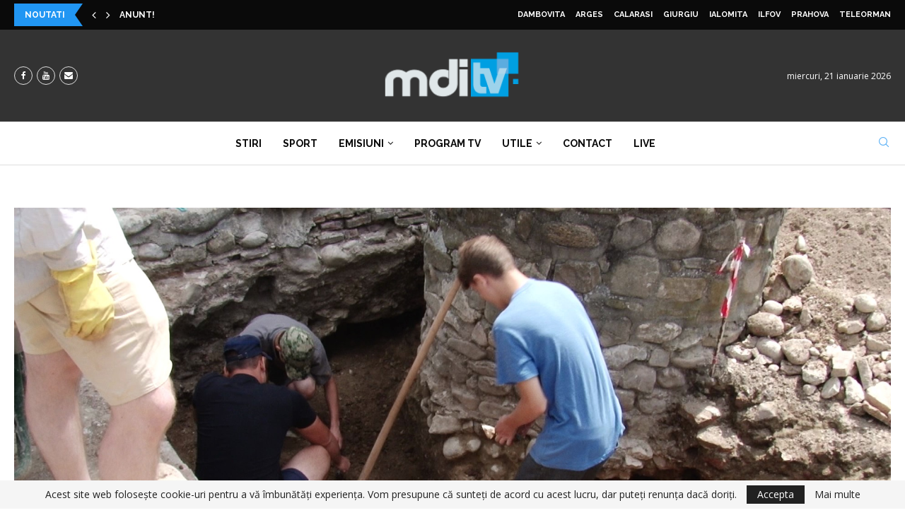

--- FILE ---
content_type: text/html; charset=UTF-8
request_url: https://mditv.ro/vor-sa-contribuie-la-istoria-cetatii/
body_size: 31541
content:
<!DOCTYPE html>
<html lang="ro-RO" itemscope itemtype="https://schema.org/BlogPosting">
<head>
    <meta charset="UTF-8">
    <meta http-equiv="X-UA-Compatible" content="IE=edge">
    <meta name="viewport" content="width=device-width, initial-scale=1">
    <link rel="profile" href="https://gmpg.org/xfn/11"/>
    <link rel="alternate" type="application/rss+xml" title="MDI TV RSS Feed"
          href="https://mditv.ro/feed/"/>
    <link rel="alternate" type="application/atom+xml" title="MDI TV Atom Feed"
          href="https://mditv.ro/feed/atom/"/>
    <link rel="pingback" href=""/>
    <!--[if lt IE 9]>
	<script src="https://mditv.ro/wp-content/themes/soledad/js/html5.js"></script>
	<![endif]-->
	
<!-- Soledad OG: 8.6.2 -->
<meta property="og:image" content="https://mditv.ro/wp-content/uploads/2016/07/vor-sa-contribuie-la...jpg"><meta property="og:image:secure_url" content="https://mditv.ro/wp-content/uploads/2016/07/vor-sa-contribuie-la...jpg"><meta property="og:image:width" content="1920"><meta property="og:image:height" content="1080"><meta property="og:image:alt" content="vor sa contribuie la.."><meta property="og:image:type" content="image/jpeg"><meta property="og:description" content="În timp ce alți tineri preferă distracția, câțiva dintre studenții Universității Valahia din Târgoviște au decis să facă practică la Curtea Domnească pentru a contribui la o parte din istoria locului. În zonă turnului Chindiei s-a deschis un șantier arheologic unde se lucrează cu migală pentu descoperirea de noi dovezi istorice care să ateste vechimea..."><meta property="og:type" content="article"><meta property="og:locale" content="ro_RO"><meta property="og:site_name" content="MDI TV"><meta property="og:title" content="VOR SĂ CONTRIBUIE LA ISTORIA CETĂȚII"><meta property="og:url" content="https://mditv.ro/vor-sa-contribuie-la-istoria-cetatii/"><meta property="og:updated_time" content="2016-07-07T17:20:55+03:00">
<meta property="article:published_time" content="2016-07-07T14:20:55+00:00"><meta property="article:modified_time" content="2016-07-07T14:20:55+00:00"><meta property="article:section" content="DAMBOVITA"><meta property="article:author:first_name" content="Razvan"><meta property="article:author:last_name" content="Moise"><meta property="article:author:username" content="Moise Razvan">
<meta property="twitter:partner" content="ogwp"><meta property="twitter:card" content="summary_large_image"><meta property="twitter:image" content="https://mditv.ro/wp-content/uploads/2016/07/vor-sa-contribuie-la...jpg"><meta property="twitter:image:alt" content="vor sa contribuie la.."><meta property="twitter:title" content="VOR SĂ CONTRIBUIE LA ISTORIA CETĂȚII"><meta property="twitter:description" content="În timp ce alți tineri preferă distracția, câțiva dintre studenții Universității Valahia din Târgoviște au decis să facă practică la Curtea Domnească pentru a contribui la o parte din istoria..."><meta property="twitter:url" content="https://mditv.ro/vor-sa-contribuie-la-istoria-cetatii/">
<meta itemprop="image" content="https://mditv.ro/wp-content/uploads/2016/07/vor-sa-contribuie-la...jpg"><meta itemprop="name" content="VOR SĂ CONTRIBUIE LA ISTORIA CETĂȚII"><meta itemprop="description" content="În timp ce alți tineri preferă distracția, câțiva dintre studenții Universității Valahia din Târgoviște au decis să facă practică la Curtea Domnească pentru a contribui la o parte din istoria locului. În zonă turnului Chindiei s-a deschis un șantier arheologic unde se lucrează cu migală pentu descoperirea de noi dovezi istorice care să ateste vechimea..."><meta itemprop="datePublished" content="2016-07-07T14:20:55+00:00"><meta itemprop="dateModified" content="2016-07-07T14:20:55+00:00"><meta itemprop="author" content="Moise Razvan">
<meta property="profile:first_name" content="Razvan"><meta property="profile:last_name" content="Moise"><meta property="profile:username" content="Moise Razvan">
<!-- /Soledad OG -->

<title>VOR SĂ CONTRIBUIE LA ISTORIA CETĂȚII &#8211; MDI TV</title>
<meta name='robots' content='max-image-preview:large' />
	<style>img:is([sizes="auto" i], [sizes^="auto," i]) { contain-intrinsic-size: 3000px 1500px }</style>
	<link rel='dns-prefetch' href='//fonts.googleapis.com' />
<script type="text/javascript">
/* <![CDATA[ */
window._wpemojiSettings = {"baseUrl":"https:\/\/s.w.org\/images\/core\/emoji\/15.0.3\/72x72\/","ext":".png","svgUrl":"https:\/\/s.w.org\/images\/core\/emoji\/15.0.3\/svg\/","svgExt":".svg","source":{"concatemoji":"https:\/\/mditv.ro\/wp-includes\/js\/wp-emoji-release.min.js?ver=6.7.4"}};
/*! This file is auto-generated */
!function(i,n){var o,s,e;function c(e){try{var t={supportTests:e,timestamp:(new Date).valueOf()};sessionStorage.setItem(o,JSON.stringify(t))}catch(e){}}function p(e,t,n){e.clearRect(0,0,e.canvas.width,e.canvas.height),e.fillText(t,0,0);var t=new Uint32Array(e.getImageData(0,0,e.canvas.width,e.canvas.height).data),r=(e.clearRect(0,0,e.canvas.width,e.canvas.height),e.fillText(n,0,0),new Uint32Array(e.getImageData(0,0,e.canvas.width,e.canvas.height).data));return t.every(function(e,t){return e===r[t]})}function u(e,t,n){switch(t){case"flag":return n(e,"\ud83c\udff3\ufe0f\u200d\u26a7\ufe0f","\ud83c\udff3\ufe0f\u200b\u26a7\ufe0f")?!1:!n(e,"\ud83c\uddfa\ud83c\uddf3","\ud83c\uddfa\u200b\ud83c\uddf3")&&!n(e,"\ud83c\udff4\udb40\udc67\udb40\udc62\udb40\udc65\udb40\udc6e\udb40\udc67\udb40\udc7f","\ud83c\udff4\u200b\udb40\udc67\u200b\udb40\udc62\u200b\udb40\udc65\u200b\udb40\udc6e\u200b\udb40\udc67\u200b\udb40\udc7f");case"emoji":return!n(e,"\ud83d\udc26\u200d\u2b1b","\ud83d\udc26\u200b\u2b1b")}return!1}function f(e,t,n){var r="undefined"!=typeof WorkerGlobalScope&&self instanceof WorkerGlobalScope?new OffscreenCanvas(300,150):i.createElement("canvas"),a=r.getContext("2d",{willReadFrequently:!0}),o=(a.textBaseline="top",a.font="600 32px Arial",{});return e.forEach(function(e){o[e]=t(a,e,n)}),o}function t(e){var t=i.createElement("script");t.src=e,t.defer=!0,i.head.appendChild(t)}"undefined"!=typeof Promise&&(o="wpEmojiSettingsSupports",s=["flag","emoji"],n.supports={everything:!0,everythingExceptFlag:!0},e=new Promise(function(e){i.addEventListener("DOMContentLoaded",e,{once:!0})}),new Promise(function(t){var n=function(){try{var e=JSON.parse(sessionStorage.getItem(o));if("object"==typeof e&&"number"==typeof e.timestamp&&(new Date).valueOf()<e.timestamp+604800&&"object"==typeof e.supportTests)return e.supportTests}catch(e){}return null}();if(!n){if("undefined"!=typeof Worker&&"undefined"!=typeof OffscreenCanvas&&"undefined"!=typeof URL&&URL.createObjectURL&&"undefined"!=typeof Blob)try{var e="postMessage("+f.toString()+"("+[JSON.stringify(s),u.toString(),p.toString()].join(",")+"));",r=new Blob([e],{type:"text/javascript"}),a=new Worker(URL.createObjectURL(r),{name:"wpTestEmojiSupports"});return void(a.onmessage=function(e){c(n=e.data),a.terminate(),t(n)})}catch(e){}c(n=f(s,u,p))}t(n)}).then(function(e){for(var t in e)n.supports[t]=e[t],n.supports.everything=n.supports.everything&&n.supports[t],"flag"!==t&&(n.supports.everythingExceptFlag=n.supports.everythingExceptFlag&&n.supports[t]);n.supports.everythingExceptFlag=n.supports.everythingExceptFlag&&!n.supports.flag,n.DOMReady=!1,n.readyCallback=function(){n.DOMReady=!0}}).then(function(){return e}).then(function(){var e;n.supports.everything||(n.readyCallback(),(e=n.source||{}).concatemoji?t(e.concatemoji):e.wpemoji&&e.twemoji&&(t(e.twemoji),t(e.wpemoji)))}))}((window,document),window._wpemojiSettings);
/* ]]> */
</script>
<style id='wp-emoji-styles-inline-css' type='text/css'>

	img.wp-smiley, img.emoji {
		display: inline !important;
		border: none !important;
		box-shadow: none !important;
		height: 1em !important;
		width: 1em !important;
		margin: 0 0.07em !important;
		vertical-align: -0.1em !important;
		background: none !important;
		padding: 0 !important;
	}
</style>
<link rel='stylesheet' id='wp-block-library-css' href='https://mditv.ro/wp-includes/css/dist/block-library/style.min.css?ver=6.7.4' type='text/css' media='all' />
<style id='wp-block-library-theme-inline-css' type='text/css'>
.wp-block-audio :where(figcaption){color:#555;font-size:13px;text-align:center}.is-dark-theme .wp-block-audio :where(figcaption){color:#ffffffa6}.wp-block-audio{margin:0 0 1em}.wp-block-code{border:1px solid #ccc;border-radius:4px;font-family:Menlo,Consolas,monaco,monospace;padding:.8em 1em}.wp-block-embed :where(figcaption){color:#555;font-size:13px;text-align:center}.is-dark-theme .wp-block-embed :where(figcaption){color:#ffffffa6}.wp-block-embed{margin:0 0 1em}.blocks-gallery-caption{color:#555;font-size:13px;text-align:center}.is-dark-theme .blocks-gallery-caption{color:#ffffffa6}:root :where(.wp-block-image figcaption){color:#555;font-size:13px;text-align:center}.is-dark-theme :root :where(.wp-block-image figcaption){color:#ffffffa6}.wp-block-image{margin:0 0 1em}.wp-block-pullquote{border-bottom:4px solid;border-top:4px solid;color:currentColor;margin-bottom:1.75em}.wp-block-pullquote cite,.wp-block-pullquote footer,.wp-block-pullquote__citation{color:currentColor;font-size:.8125em;font-style:normal;text-transform:uppercase}.wp-block-quote{border-left:.25em solid;margin:0 0 1.75em;padding-left:1em}.wp-block-quote cite,.wp-block-quote footer{color:currentColor;font-size:.8125em;font-style:normal;position:relative}.wp-block-quote:where(.has-text-align-right){border-left:none;border-right:.25em solid;padding-left:0;padding-right:1em}.wp-block-quote:where(.has-text-align-center){border:none;padding-left:0}.wp-block-quote.is-large,.wp-block-quote.is-style-large,.wp-block-quote:where(.is-style-plain){border:none}.wp-block-search .wp-block-search__label{font-weight:700}.wp-block-search__button{border:1px solid #ccc;padding:.375em .625em}:where(.wp-block-group.has-background){padding:1.25em 2.375em}.wp-block-separator.has-css-opacity{opacity:.4}.wp-block-separator{border:none;border-bottom:2px solid;margin-left:auto;margin-right:auto}.wp-block-separator.has-alpha-channel-opacity{opacity:1}.wp-block-separator:not(.is-style-wide):not(.is-style-dots){width:100px}.wp-block-separator.has-background:not(.is-style-dots){border-bottom:none;height:1px}.wp-block-separator.has-background:not(.is-style-wide):not(.is-style-dots){height:2px}.wp-block-table{margin:0 0 1em}.wp-block-table td,.wp-block-table th{word-break:normal}.wp-block-table :where(figcaption){color:#555;font-size:13px;text-align:center}.is-dark-theme .wp-block-table :where(figcaption){color:#ffffffa6}.wp-block-video :where(figcaption){color:#555;font-size:13px;text-align:center}.is-dark-theme .wp-block-video :where(figcaption){color:#ffffffa6}.wp-block-video{margin:0 0 1em}:root :where(.wp-block-template-part.has-background){margin-bottom:0;margin-top:0;padding:1.25em 2.375em}
</style>
<style id='block-soledad-style-inline-css' type='text/css'>
.pchead-e-block{--pcborder-cl:#dedede;--pcaccent-cl:#6eb48c}.heading1-style-1>h1,.heading1-style-2>h1,.heading2-style-1>h2,.heading2-style-2>h2,.heading3-style-1>h3,.heading3-style-2>h3,.heading4-style-1>h4,.heading4-style-2>h4,.heading5-style-1>h5,.heading5-style-2>h5{padding-bottom:8px;border-bottom:1px solid var(--pcborder-cl);overflow:hidden}.heading1-style-2>h1,.heading2-style-2>h2,.heading3-style-2>h3,.heading4-style-2>h4,.heading5-style-2>h5{border-bottom-width:0;position:relative}.heading1-style-2>h1:before,.heading2-style-2>h2:before,.heading3-style-2>h3:before,.heading4-style-2>h4:before,.heading5-style-2>h5:before{content:'';width:50px;height:2px;bottom:0;left:0;z-index:2;background:var(--pcaccent-cl);position:absolute}.heading1-style-2>h1:after,.heading2-style-2>h2:after,.heading3-style-2>h3:after,.heading4-style-2>h4:after,.heading5-style-2>h5:after{content:'';width:100%;height:2px;bottom:0;left:20px;z-index:1;background:var(--pcborder-cl);position:absolute}.heading1-style-3>h1,.heading1-style-4>h1,.heading2-style-3>h2,.heading2-style-4>h2,.heading3-style-3>h3,.heading3-style-4>h3,.heading4-style-3>h4,.heading4-style-4>h4,.heading5-style-3>h5,.heading5-style-4>h5{position:relative;padding-left:20px}.heading1-style-3>h1:before,.heading1-style-4>h1:before,.heading2-style-3>h2:before,.heading2-style-4>h2:before,.heading3-style-3>h3:before,.heading3-style-4>h3:before,.heading4-style-3>h4:before,.heading4-style-4>h4:before,.heading5-style-3>h5:before,.heading5-style-4>h5:before{width:10px;height:100%;content:'';position:absolute;top:0;left:0;bottom:0;background:var(--pcaccent-cl)}.heading1-style-4>h1,.heading2-style-4>h2,.heading3-style-4>h3,.heading4-style-4>h4,.heading5-style-4>h5{padding:10px 20px;background:#f1f1f1}.heading1-style-5>h1,.heading2-style-5>h2,.heading3-style-5>h3,.heading4-style-5>h4,.heading5-style-5>h5{position:relative;z-index:1}.heading1-style-5>h1:before,.heading2-style-5>h2:before,.heading3-style-5>h3:before,.heading4-style-5>h4:before,.heading5-style-5>h5:before{content:"";position:absolute;left:0;bottom:0;width:200px;height:50%;transform:skew(-25deg) translateX(0);background:var(--pcaccent-cl);z-index:-1;opacity:.4}.heading1-style-6>h1,.heading2-style-6>h2,.heading3-style-6>h3,.heading4-style-6>h4,.heading5-style-6>h5{text-decoration:underline;text-underline-offset:2px;text-decoration-thickness:4px;text-decoration-color:var(--pcaccent-cl)}
</style>
<style id='classic-theme-styles-inline-css' type='text/css'>
/*! This file is auto-generated */
.wp-block-button__link{color:#fff;background-color:#32373c;border-radius:9999px;box-shadow:none;text-decoration:none;padding:calc(.667em + 2px) calc(1.333em + 2px);font-size:1.125em}.wp-block-file__button{background:#32373c;color:#fff;text-decoration:none}
</style>
<style id='global-styles-inline-css' type='text/css'>
:root{--wp--preset--aspect-ratio--square: 1;--wp--preset--aspect-ratio--4-3: 4/3;--wp--preset--aspect-ratio--3-4: 3/4;--wp--preset--aspect-ratio--3-2: 3/2;--wp--preset--aspect-ratio--2-3: 2/3;--wp--preset--aspect-ratio--16-9: 16/9;--wp--preset--aspect-ratio--9-16: 9/16;--wp--preset--color--black: #000000;--wp--preset--color--cyan-bluish-gray: #abb8c3;--wp--preset--color--white: #ffffff;--wp--preset--color--pale-pink: #f78da7;--wp--preset--color--vivid-red: #cf2e2e;--wp--preset--color--luminous-vivid-orange: #ff6900;--wp--preset--color--luminous-vivid-amber: #fcb900;--wp--preset--color--light-green-cyan: #7bdcb5;--wp--preset--color--vivid-green-cyan: #00d084;--wp--preset--color--pale-cyan-blue: #8ed1fc;--wp--preset--color--vivid-cyan-blue: #0693e3;--wp--preset--color--vivid-purple: #9b51e0;--wp--preset--gradient--vivid-cyan-blue-to-vivid-purple: linear-gradient(135deg,rgba(6,147,227,1) 0%,rgb(155,81,224) 100%);--wp--preset--gradient--light-green-cyan-to-vivid-green-cyan: linear-gradient(135deg,rgb(122,220,180) 0%,rgb(0,208,130) 100%);--wp--preset--gradient--luminous-vivid-amber-to-luminous-vivid-orange: linear-gradient(135deg,rgba(252,185,0,1) 0%,rgba(255,105,0,1) 100%);--wp--preset--gradient--luminous-vivid-orange-to-vivid-red: linear-gradient(135deg,rgba(255,105,0,1) 0%,rgb(207,46,46) 100%);--wp--preset--gradient--very-light-gray-to-cyan-bluish-gray: linear-gradient(135deg,rgb(238,238,238) 0%,rgb(169,184,195) 100%);--wp--preset--gradient--cool-to-warm-spectrum: linear-gradient(135deg,rgb(74,234,220) 0%,rgb(151,120,209) 20%,rgb(207,42,186) 40%,rgb(238,44,130) 60%,rgb(251,105,98) 80%,rgb(254,248,76) 100%);--wp--preset--gradient--blush-light-purple: linear-gradient(135deg,rgb(255,206,236) 0%,rgb(152,150,240) 100%);--wp--preset--gradient--blush-bordeaux: linear-gradient(135deg,rgb(254,205,165) 0%,rgb(254,45,45) 50%,rgb(107,0,62) 100%);--wp--preset--gradient--luminous-dusk: linear-gradient(135deg,rgb(255,203,112) 0%,rgb(199,81,192) 50%,rgb(65,88,208) 100%);--wp--preset--gradient--pale-ocean: linear-gradient(135deg,rgb(255,245,203) 0%,rgb(182,227,212) 50%,rgb(51,167,181) 100%);--wp--preset--gradient--electric-grass: linear-gradient(135deg,rgb(202,248,128) 0%,rgb(113,206,126) 100%);--wp--preset--gradient--midnight: linear-gradient(135deg,rgb(2,3,129) 0%,rgb(40,116,252) 100%);--wp--preset--font-size--small: 12px;--wp--preset--font-size--medium: 20px;--wp--preset--font-size--large: 32px;--wp--preset--font-size--x-large: 42px;--wp--preset--font-size--normal: 14px;--wp--preset--font-size--huge: 42px;--wp--preset--spacing--20: 0.44rem;--wp--preset--spacing--30: 0.67rem;--wp--preset--spacing--40: 1rem;--wp--preset--spacing--50: 1.5rem;--wp--preset--spacing--60: 2.25rem;--wp--preset--spacing--70: 3.38rem;--wp--preset--spacing--80: 5.06rem;--wp--preset--shadow--natural: 6px 6px 9px rgba(0, 0, 0, 0.2);--wp--preset--shadow--deep: 12px 12px 50px rgba(0, 0, 0, 0.4);--wp--preset--shadow--sharp: 6px 6px 0px rgba(0, 0, 0, 0.2);--wp--preset--shadow--outlined: 6px 6px 0px -3px rgba(255, 255, 255, 1), 6px 6px rgba(0, 0, 0, 1);--wp--preset--shadow--crisp: 6px 6px 0px rgba(0, 0, 0, 1);}:where(.is-layout-flex){gap: 0.5em;}:where(.is-layout-grid){gap: 0.5em;}body .is-layout-flex{display: flex;}.is-layout-flex{flex-wrap: wrap;align-items: center;}.is-layout-flex > :is(*, div){margin: 0;}body .is-layout-grid{display: grid;}.is-layout-grid > :is(*, div){margin: 0;}:where(.wp-block-columns.is-layout-flex){gap: 2em;}:where(.wp-block-columns.is-layout-grid){gap: 2em;}:where(.wp-block-post-template.is-layout-flex){gap: 1.25em;}:where(.wp-block-post-template.is-layout-grid){gap: 1.25em;}.has-black-color{color: var(--wp--preset--color--black) !important;}.has-cyan-bluish-gray-color{color: var(--wp--preset--color--cyan-bluish-gray) !important;}.has-white-color{color: var(--wp--preset--color--white) !important;}.has-pale-pink-color{color: var(--wp--preset--color--pale-pink) !important;}.has-vivid-red-color{color: var(--wp--preset--color--vivid-red) !important;}.has-luminous-vivid-orange-color{color: var(--wp--preset--color--luminous-vivid-orange) !important;}.has-luminous-vivid-amber-color{color: var(--wp--preset--color--luminous-vivid-amber) !important;}.has-light-green-cyan-color{color: var(--wp--preset--color--light-green-cyan) !important;}.has-vivid-green-cyan-color{color: var(--wp--preset--color--vivid-green-cyan) !important;}.has-pale-cyan-blue-color{color: var(--wp--preset--color--pale-cyan-blue) !important;}.has-vivid-cyan-blue-color{color: var(--wp--preset--color--vivid-cyan-blue) !important;}.has-vivid-purple-color{color: var(--wp--preset--color--vivid-purple) !important;}.has-black-background-color{background-color: var(--wp--preset--color--black) !important;}.has-cyan-bluish-gray-background-color{background-color: var(--wp--preset--color--cyan-bluish-gray) !important;}.has-white-background-color{background-color: var(--wp--preset--color--white) !important;}.has-pale-pink-background-color{background-color: var(--wp--preset--color--pale-pink) !important;}.has-vivid-red-background-color{background-color: var(--wp--preset--color--vivid-red) !important;}.has-luminous-vivid-orange-background-color{background-color: var(--wp--preset--color--luminous-vivid-orange) !important;}.has-luminous-vivid-amber-background-color{background-color: var(--wp--preset--color--luminous-vivid-amber) !important;}.has-light-green-cyan-background-color{background-color: var(--wp--preset--color--light-green-cyan) !important;}.has-vivid-green-cyan-background-color{background-color: var(--wp--preset--color--vivid-green-cyan) !important;}.has-pale-cyan-blue-background-color{background-color: var(--wp--preset--color--pale-cyan-blue) !important;}.has-vivid-cyan-blue-background-color{background-color: var(--wp--preset--color--vivid-cyan-blue) !important;}.has-vivid-purple-background-color{background-color: var(--wp--preset--color--vivid-purple) !important;}.has-black-border-color{border-color: var(--wp--preset--color--black) !important;}.has-cyan-bluish-gray-border-color{border-color: var(--wp--preset--color--cyan-bluish-gray) !important;}.has-white-border-color{border-color: var(--wp--preset--color--white) !important;}.has-pale-pink-border-color{border-color: var(--wp--preset--color--pale-pink) !important;}.has-vivid-red-border-color{border-color: var(--wp--preset--color--vivid-red) !important;}.has-luminous-vivid-orange-border-color{border-color: var(--wp--preset--color--luminous-vivid-orange) !important;}.has-luminous-vivid-amber-border-color{border-color: var(--wp--preset--color--luminous-vivid-amber) !important;}.has-light-green-cyan-border-color{border-color: var(--wp--preset--color--light-green-cyan) !important;}.has-vivid-green-cyan-border-color{border-color: var(--wp--preset--color--vivid-green-cyan) !important;}.has-pale-cyan-blue-border-color{border-color: var(--wp--preset--color--pale-cyan-blue) !important;}.has-vivid-cyan-blue-border-color{border-color: var(--wp--preset--color--vivid-cyan-blue) !important;}.has-vivid-purple-border-color{border-color: var(--wp--preset--color--vivid-purple) !important;}.has-vivid-cyan-blue-to-vivid-purple-gradient-background{background: var(--wp--preset--gradient--vivid-cyan-blue-to-vivid-purple) !important;}.has-light-green-cyan-to-vivid-green-cyan-gradient-background{background: var(--wp--preset--gradient--light-green-cyan-to-vivid-green-cyan) !important;}.has-luminous-vivid-amber-to-luminous-vivid-orange-gradient-background{background: var(--wp--preset--gradient--luminous-vivid-amber-to-luminous-vivid-orange) !important;}.has-luminous-vivid-orange-to-vivid-red-gradient-background{background: var(--wp--preset--gradient--luminous-vivid-orange-to-vivid-red) !important;}.has-very-light-gray-to-cyan-bluish-gray-gradient-background{background: var(--wp--preset--gradient--very-light-gray-to-cyan-bluish-gray) !important;}.has-cool-to-warm-spectrum-gradient-background{background: var(--wp--preset--gradient--cool-to-warm-spectrum) !important;}.has-blush-light-purple-gradient-background{background: var(--wp--preset--gradient--blush-light-purple) !important;}.has-blush-bordeaux-gradient-background{background: var(--wp--preset--gradient--blush-bordeaux) !important;}.has-luminous-dusk-gradient-background{background: var(--wp--preset--gradient--luminous-dusk) !important;}.has-pale-ocean-gradient-background{background: var(--wp--preset--gradient--pale-ocean) !important;}.has-electric-grass-gradient-background{background: var(--wp--preset--gradient--electric-grass) !important;}.has-midnight-gradient-background{background: var(--wp--preset--gradient--midnight) !important;}.has-small-font-size{font-size: var(--wp--preset--font-size--small) !important;}.has-medium-font-size{font-size: var(--wp--preset--font-size--medium) !important;}.has-large-font-size{font-size: var(--wp--preset--font-size--large) !important;}.has-x-large-font-size{font-size: var(--wp--preset--font-size--x-large) !important;}
:where(.wp-block-post-template.is-layout-flex){gap: 1.25em;}:where(.wp-block-post-template.is-layout-grid){gap: 1.25em;}
:where(.wp-block-columns.is-layout-flex){gap: 2em;}:where(.wp-block-columns.is-layout-grid){gap: 2em;}
:root :where(.wp-block-pullquote){font-size: 1.5em;line-height: 1.6;}
</style>
<link rel='stylesheet' id='penci-fonts-css' href='https://fonts.googleapis.com/css?family=Raleway%3A300%2C300italic%2C400%2C400italic%2C500%2C500italic%2C700%2C700italic%2C800%2C800italic%7COpen+Sans%3A300%2C300italic%2C400%2C400italic%2C500%2C500italic%2C600%2C600italic%2C700%2C700italic%2C800%2C800italic%26subset%3Dlatin%2Ccyrillic%2Ccyrillic-ext%2Cgreek%2Cgreek-ext%2Clatin-ext&#038;display=swap&#038;ver=8.6.2' type='text/css' media='' />
<link rel='stylesheet' id='penci-main-style-css' href='https://mditv.ro/wp-content/themes/soledad/main.css?ver=8.6.2' type='text/css' media='all' />
<link rel='stylesheet' id='penci-swiper-bundle-css' href='https://mditv.ro/wp-content/themes/soledad/css/swiper-bundle.min.css?ver=8.6.2' type='text/css' media='all' />
<link rel='stylesheet' id='penci-font-awesomeold-css' href='https://mditv.ro/wp-content/themes/soledad/css/font-awesome.4.7.0.swap.min.css?ver=4.7.0' type='text/css' media='all' />
<link rel='stylesheet' id='penci_icon-css' href='https://mditv.ro/wp-content/themes/soledad/css/penci-icon.css?ver=8.6.2' type='text/css' media='all' />
<link rel='stylesheet' id='penci_style-css' href='https://mditv.ro/wp-content/themes/soledad-child/style.css?ver=8.6.2' type='text/css' media='all' />
<link rel='stylesheet' id='penci_social_counter-css' href='https://mditv.ro/wp-content/themes/soledad/css/social-counter.css?ver=8.6.2' type='text/css' media='all' />
<link rel='stylesheet' id='penci-dark-style-css' href='https://mditv.ro/wp-content/themes/soledad/dark.min.css?ver=8.6.2' type='text/css' media='all' />
<link rel='stylesheet' id='elementor-icons-css' href='https://mditv.ro/wp-content/plugins/elementor/assets/lib/eicons/css/elementor-icons.min.css?ver=5.36.0' type='text/css' media='all' />
<link rel='stylesheet' id='elementor-frontend-css' href='https://mditv.ro/wp-content/plugins/elementor/assets/css/frontend.min.css?ver=3.28.0' type='text/css' media='all' />
<link rel='stylesheet' id='elementor-post-57293-css' href='https://mditv.ro/wp-content/uploads/elementor/css/post-57293.css?ver=1742238024' type='text/css' media='all' />
<link rel='stylesheet' id='font-awesome-5-all-css' href='https://mditv.ro/wp-content/plugins/elementor/assets/lib/font-awesome/css/all.min.css?ver=3.28.0' type='text/css' media='all' />
<link rel='stylesheet' id='font-awesome-4-shim-css' href='https://mditv.ro/wp-content/plugins/elementor/assets/lib/font-awesome/css/v4-shims.min.css?ver=3.28.0' type='text/css' media='all' />
<link rel='stylesheet' id='penci-soledad-parent-style-css' href='https://mditv.ro/wp-content/themes/soledad/style.css?ver=6.7.4' type='text/css' media='all' />
<link rel='stylesheet' id='elementor-gf-local-poppins-css' href='https://mditv.ro/wp-content/uploads/elementor/google-fonts/css/poppins.css?ver=1742238096' type='text/css' media='all' />
<link rel='stylesheet' id='elementor-gf-local-robotoslab-css' href='https://mditv.ro/wp-content/uploads/elementor/google-fonts/css/robotoslab.css?ver=1742238051' type='text/css' media='all' />
<link rel='stylesheet' id='elementor-gf-local-roboto-css' href='https://mditv.ro/wp-content/uploads/elementor/google-fonts/css/roboto.css?ver=1742238088' type='text/css' media='all' />
<script type="text/javascript" src="https://mditv.ro/wp-includes/js/jquery/jquery.min.js?ver=3.7.1" id="jquery-core-js"></script>
<script type="text/javascript" src="https://mditv.ro/wp-includes/js/jquery/jquery-migrate.min.js?ver=3.4.1" id="jquery-migrate-js"></script>
<script type="text/javascript" id="jquery-js-after">
/* <![CDATA[ */
    jQuery(document).ready(function($) {
        // On hover over .card-focus element
        $('.card-focus').hover(function() {
            // Add blur class to all other cards except the hovered one
            $('.card-focus').not(this).addClass('blur');
        }, function() {
            // Remove blur class when hover ends
            $('.card-focus').removeClass('blur');
        });
    });
    
/* ]]> */
</script>
<script type="text/javascript" id="penci-dark-js-extra">
/* <![CDATA[ */
var penci_dark = {"auto_by":"","darktheme":"","darkmode":""};
/* ]]> */
</script>
<script type="text/javascript" src="https://mditv.ro/wp-content/themes/soledad/js/darkmode.js?ver=8.6.2" id="penci-dark-js"></script>
<script type="text/javascript" src="https://mditv.ro/wp-content/plugins/elementor/assets/lib/font-awesome/js/v4-shims.min.js?ver=3.28.0" id="font-awesome-4-shim-js"></script>
<link rel="https://api.w.org/" href="https://mditv.ro/wp-json/" /><link rel="alternate" title="JSON" type="application/json" href="https://mditv.ro/wp-json/wp/v2/posts/29113" /><link rel="canonical" href="https://mditv.ro/vor-sa-contribuie-la-istoria-cetatii/" />
<link rel='shortlink' href='https://mditv.ro/?p=29113' />
<link rel="alternate" title="oEmbed (JSON)" type="application/json+oembed" href="https://mditv.ro/wp-json/oembed/1.0/embed?url=https%3A%2F%2Fmditv.ro%2Fvor-sa-contribuie-la-istoria-cetatii%2F" />
<link rel="alternate" title="oEmbed (XML)" type="text/xml+oembed" href="https://mditv.ro/wp-json/oembed/1.0/embed?url=https%3A%2F%2Fmditv.ro%2Fvor-sa-contribuie-la-istoria-cetatii%2F&#038;format=xml" />

    <style>
    .blur {
        filter: blur(2px) grayscale(0.6);
		transform: scale(0.95);
    }
    </style>
    <style id="penci-custom-style" type="text/css">body{ --pcbg-cl: #fff; --pctext-cl: #313131; --pcborder-cl: #dedede; --pcheading-cl: #313131; --pcmeta-cl: #888888; --pcaccent-cl: #6eb48c; --pcbody-font: 'PT Serif', serif; --pchead-font: 'Raleway', sans-serif; --pchead-wei: bold; --pcava_bdr:10px;--pcajs_fvw:470px;--pcajs_fvmw:220px; } .single.penci-body-single-style-5 #header, .single.penci-body-single-style-6 #header, .single.penci-body-single-style-10 #header, .single.penci-body-single-style-5 .pc-wrapbuilder-header, .single.penci-body-single-style-6 .pc-wrapbuilder-header, .single.penci-body-single-style-10 .pc-wrapbuilder-header { --pchd-mg: 40px; } .fluid-width-video-wrapper > div { position: absolute; left: 0; right: 0; top: 0; width: 100%; height: 100%; } .yt-video-place { position: relative; text-align: center; } .yt-video-place.embed-responsive .start-video { display: block; top: 0; left: 0; bottom: 0; right: 0; position: absolute; transform: none; } .yt-video-place.embed-responsive .start-video img { margin: 0; padding: 0; top: 50%; display: inline-block; position: absolute; left: 50%; transform: translate(-50%, -50%); width: 68px; height: auto; } .mfp-bg { top: 0; left: 0; width: 100%; height: 100%; z-index: 9999999; overflow: hidden; position: fixed; background: #0b0b0b; opacity: .8; filter: alpha(opacity=80) } .mfp-wrap { top: 0; left: 0; width: 100%; height: 100%; z-index: 9999999; position: fixed; outline: none !important; -webkit-backface-visibility: hidden } body{--pcctain: 1350px}@media only screen and (min-width: 1170px) and (max-width: 1350px){ body{ --pcctain: calc( 100% - 40px ); } } body { --pcbody-font: 'Open Sans', sans-serif; } p{ line-height: 1.8; } .penci-hide-tagupdated{ display: none !important; } body, .widget ul li a{ font-size: 15px; } .widget ul li, .widget ol li, .post-entry, p, .post-entry p { font-size: 15px; line-height: 1.8; } .featured-area.featured-style-42 .item-inner-content, .featured-style-41 .swiper-slide, .slider-40-wrapper .nav-thumb-creative .thumb-container:after,.penci-slider44-t-item:before,.penci-slider44-main-wrapper .item, .featured-area .penci-image-holder, .featured-area .penci-slider4-overlay, .featured-area .penci-slide-overlay .overlay-link, .featured-style-29 .featured-slider-overlay, .penci-slider38-overlay{ border-radius: ; -webkit-border-radius: ; } .penci-featured-content-right:before{ border-top-right-radius: ; border-bottom-right-radius: ; } .penci-flat-overlay .penci-slide-overlay .penci-mag-featured-content:before{ border-bottom-left-radius: ; border-bottom-right-radius: ; } .container-single .post-image{ border-radius: ; -webkit-border-radius: ; } .penci-mega-post-inner, .penci-mega-thumbnail .penci-image-holder{ border-radius: ; -webkit-border-radius: ; } .cat > a.penci-cat-name:after{ width: 4px; height: 4px; box-sizing: border-box; -webkit-box-sizing: border-box; transform: none; border-radius: 2px; margin-top: -2px; border-width: 2px; } #navigation .menu > li > a, #navigation ul.menu ul.sub-menu li > a, .navigation ul.menu ul.sub-menu li > a, .penci-menu-hbg .menu li a, #sidebar-nav .menu li a, #navigation .penci-megamenu .penci-mega-child-categories a, .navigation .penci-megamenu .penci-mega-child-categories a{ font-weight: 600; } #header .inner-header .container { padding:15px 0; } body{ --pcborder-cl: #eeeeee; } #main #bbpress-forums .bbp-login-form fieldset.bbp-form select, #main #bbpress-forums .bbp-login-form .bbp-form input[type="password"], #main #bbpress-forums .bbp-login-form .bbp-form input[type="text"], .widget ul li, .grid-mixed, .penci-post-box-meta, .penci-pagination.penci-ajax-more a.penci-ajax-more-button, .widget-social a i, .penci-home-popular-posts, .header-header-1.has-bottom-line, .header-header-4.has-bottom-line, .header-header-7.has-bottom-line, .container-single .post-entry .post-tags a,.tags-share-box.tags-share-box-2_3,.tags-share-box.tags-share-box-top, .tags-share-box, .post-author, .post-pagination, .post-related, .post-comments .post-title-box, .comments .comment, #respond textarea, .wpcf7 textarea, #respond input, div.wpforms-container .wpforms-form.wpforms-form input[type=date], div.wpforms-container .wpforms-form.wpforms-form input[type=datetime], div.wpforms-container .wpforms-form.wpforms-form input[type=datetime-local], div.wpforms-container .wpforms-form.wpforms-form input[type=email], div.wpforms-container .wpforms-form.wpforms-form input[type=month], div.wpforms-container .wpforms-form.wpforms-form input[type=number], div.wpforms-container .wpforms-form.wpforms-form input[type=password], div.wpforms-container .wpforms-form.wpforms-form input[type=range], div.wpforms-container .wpforms-form.wpforms-form input[type=search], div.wpforms-container .wpforms-form.wpforms-form input[type=tel], div.wpforms-container .wpforms-form.wpforms-form input[type=text], div.wpforms-container .wpforms-form.wpforms-form input[type=time], div.wpforms-container .wpforms-form.wpforms-form input[type=url], div.wpforms-container .wpforms-form.wpforms-form input[type=week], div.wpforms-container .wpforms-form.wpforms-form select, div.wpforms-container .wpforms-form.wpforms-form textarea, .wpcf7 input, .widget_wysija input, #respond h3, form.pc-searchform input.search-input, .post-password-form input[type="text"], .post-password-form input[type="email"], .post-password-form input[type="password"], .post-password-form input[type="number"], .penci-recipe, .penci-recipe-heading, .penci-recipe-ingredients, .penci-recipe-notes, .penci-pagination ul.page-numbers li span, .penci-pagination ul.page-numbers li a, #comments_pagination span, #comments_pagination a, body.author .post-author, .tags-share-box.hide-tags.page-share, .penci-grid li.list-post, .penci-grid li.list-boxed-post-2 .content-boxed-2, .home-featured-cat-content .mag-post-box, .home-featured-cat-content.style-2 .mag-post-box.first-post, .home-featured-cat-content.style-10 .mag-post-box.first-post, .widget select, .widget ul ul, .widget input[type="text"], .widget input[type="email"], .widget input[type="date"], .widget input[type="number"], .widget input[type="search"], .widget .tagcloud a, #wp-calendar tbody td, .woocommerce div.product .entry-summary div[itemprop="description"] td, .woocommerce div.product .entry-summary div[itemprop="description"] th, .woocommerce div.product .woocommerce-tabs #tab-description td, .woocommerce div.product .woocommerce-tabs #tab-description th, .woocommerce-product-details__short-description td, th, .woocommerce ul.cart_list li, .woocommerce ul.product_list_widget li, .woocommerce .widget_shopping_cart .total, .woocommerce.widget_shopping_cart .total, .woocommerce .woocommerce-product-search input[type="search"], .woocommerce nav.woocommerce-pagination ul li a, .woocommerce nav.woocommerce-pagination ul li span, .woocommerce div.product .product_meta, .woocommerce div.product .woocommerce-tabs ul.tabs, .woocommerce div.product .related > h2, .woocommerce div.product .upsells > h2, .woocommerce #reviews #comments ol.commentlist li .comment-text, .woocommerce table.shop_table td, .post-entry td, .post-entry th, #add_payment_method .cart-collaterals .cart_totals tr td, #add_payment_method .cart-collaterals .cart_totals tr th, .woocommerce-cart .cart-collaterals .cart_totals tr td, .woocommerce-cart .cart-collaterals .cart_totals tr th, .woocommerce-checkout .cart-collaterals .cart_totals tr td, .woocommerce-checkout .cart-collaterals .cart_totals tr th, .woocommerce-cart .cart-collaterals .cart_totals table, .woocommerce-cart table.cart td.actions .coupon .input-text, .woocommerce table.shop_table a.remove, .woocommerce form .form-row .input-text, .woocommerce-page form .form-row .input-text, .woocommerce .woocommerce-error, .woocommerce .woocommerce-info, .woocommerce .woocommerce-message, .woocommerce form.checkout_coupon, .woocommerce form.login, .woocommerce form.register, .woocommerce form.checkout table.shop_table, .woocommerce-checkout #payment ul.payment_methods, .post-entry table, .wrapper-penci-review, .penci-review-container.penci-review-count, #penci-demobar .style-toggle, #widget-area, .post-entry hr, .wpb_text_column hr, #buddypress .dir-search input[type=search], #buddypress .dir-search input[type=text], #buddypress .groups-members-search input[type=search], #buddypress .groups-members-search input[type=text], #buddypress ul.item-list, #buddypress .profile[role=main], #buddypress select, #buddypress div.pagination .pagination-links span, #buddypress div.pagination .pagination-links a, #buddypress div.pagination .pag-count, #buddypress div.pagination .pagination-links a:hover, #buddypress ul.item-list li, #buddypress table.forum tr td.label, #buddypress table.messages-notices tr td.label, #buddypress table.notifications tr td.label, #buddypress table.notifications-settings tr td.label, #buddypress table.profile-fields tr td.label, #buddypress table.wp-profile-fields tr td.label, #buddypress table.profile-fields:last-child, #buddypress form#whats-new-form textarea, #buddypress .standard-form input[type=text], #buddypress .standard-form input[type=color], #buddypress .standard-form input[type=date], #buddypress .standard-form input[type=datetime], #buddypress .standard-form input[type=datetime-local], #buddypress .standard-form input[type=email], #buddypress .standard-form input[type=month], #buddypress .standard-form input[type=number], #buddypress .standard-form input[type=range], #buddypress .standard-form input[type=search], #buddypress .standard-form input[type=password], #buddypress .standard-form input[type=tel], #buddypress .standard-form input[type=time], #buddypress .standard-form input[type=url], #buddypress .standard-form input[type=week], .bp-avatar-nav ul, .bp-avatar-nav ul.avatar-nav-items li.current, #bbpress-forums li.bbp-body ul.forum, #bbpress-forums li.bbp-body ul.topic, #bbpress-forums li.bbp-footer, .bbp-pagination-links a, .bbp-pagination-links span.current, .wrapper-boxed .bbp-pagination-links a:hover, .wrapper-boxed .bbp-pagination-links span.current, #buddypress .standard-form select, #buddypress .standard-form input[type=password], #buddypress .activity-list li.load-more a, #buddypress .activity-list li.load-newest a, #buddypress ul.button-nav li a, #buddypress div.generic-button a, #buddypress .comment-reply-link, #bbpress-forums div.bbp-template-notice.info, #bbpress-forums #bbp-search-form #bbp_search, #bbpress-forums .bbp-forums-list, #bbpress-forums #bbp_topic_title, #bbpress-forums #bbp_topic_tags, #bbpress-forums .wp-editor-container, .widget_display_stats dd, .widget_display_stats dt, div.bbp-forum-header, div.bbp-topic-header, div.bbp-reply-header, .widget input[type="text"], .widget input[type="email"], .widget input[type="date"], .widget input[type="number"], .widget input[type="search"], .widget input[type="password"], blockquote.wp-block-quote, .post-entry blockquote.wp-block-quote, .wp-block-quote:not(.is-large):not(.is-style-large), .post-entry pre, .wp-block-pullquote:not(.is-style-solid-color), .post-entry hr.wp-block-separator, .wp-block-separator, .wp-block-latest-posts, .wp-block-yoast-how-to-block ol.schema-how-to-steps, .wp-block-yoast-how-to-block ol.schema-how-to-steps li, .wp-block-yoast-faq-block .schema-faq-section, .post-entry .wp-block-quote, .wpb_text_column .wp-block-quote, .woocommerce .page-description .wp-block-quote, .wp-block-search .wp-block-search__input{ border-color: var(--pcborder-cl); } .penci-recipe-index-wrap h4.recipe-index-heading > span:before, .penci-recipe-index-wrap h4.recipe-index-heading > span:after{ border-color: var(--pcborder-cl); opacity: 1; } .tags-share-box .single-comment-o:after, .post-share a.penci-post-like:after{ background-color: var(--pcborder-cl); } .penci-grid .list-post.list-boxed-post{ border-color: var(--pcborder-cl) !important; } .penci-post-box-meta.penci-post-box-grid:before, .woocommerce .widget_price_filter .ui-slider .ui-slider-range{ background-color: var(--pcborder-cl); } .penci-pagination.penci-ajax-more a.penci-ajax-more-button.loading-posts{ border-color: var(--pcborder-cl) !important; } .penci-vernav-enable .penci-menu-hbg{ box-shadow: none; -webkit-box-shadow: none; -moz-box-shadow: none; } .penci-vernav-enable.penci-vernav-poleft .penci-menu-hbg{ border-right: 1px solid var(--pcborder-cl); } .penci-vernav-enable.penci-vernav-poright .penci-menu-hbg{ border-left: 1px solid var(--pcborder-cl); } .editor-styles-wrapper, body:not(.pcdm-enable){ color: #000000; } .editor-styles-wrapper, body{ --pcaccent-cl: #2196f3; } .penci-menuhbg-toggle:hover .lines-button:after, .penci-menuhbg-toggle:hover .penci-lines:before, .penci-menuhbg-toggle:hover .penci-lines:after,.tags-share-box.tags-share-box-s2 .post-share-plike,.penci-video_playlist .penci-playlist-title,.pencisc-column-2.penci-video_playlist .penci-video-nav .playlist-panel-item, .pencisc-column-1.penci-video_playlist .penci-video-nav .playlist-panel-item,.penci-video_playlist .penci-custom-scroll::-webkit-scrollbar-thumb, .pencisc-button, .post-entry .pencisc-button, .penci-dropcap-box, .penci-dropcap-circle, .penci-login-register input[type="submit"]:hover, .penci-ld .penci-ldin:before, .penci-ldspinner > div{ background: #2196f3; } a, .post-entry .penci-portfolio-filter ul li a:hover, .penci-portfolio-filter ul li a:hover, .penci-portfolio-filter ul li.active a, .post-entry .penci-portfolio-filter ul li.active a, .penci-countdown .countdown-amount, .archive-box h1, .post-entry a, .container.penci-breadcrumb span a:hover,.container.penci-breadcrumb a:hover, .post-entry blockquote:before, .post-entry blockquote cite, .post-entry blockquote .author, .wpb_text_column blockquote:before, .wpb_text_column blockquote cite, .wpb_text_column blockquote .author, .penci-pagination a:hover, ul.penci-topbar-menu > li a:hover, div.penci-topbar-menu > ul > li a:hover, .penci-recipe-heading a.penci-recipe-print,.penci-review-metas .penci-review-btnbuy, .main-nav-social a:hover, .widget-social .remove-circle a:hover i, .penci-recipe-index .cat > a.penci-cat-name, #bbpress-forums li.bbp-body ul.forum li.bbp-forum-info a:hover, #bbpress-forums li.bbp-body ul.topic li.bbp-topic-title a:hover, #bbpress-forums li.bbp-body ul.forum li.bbp-forum-info .bbp-forum-content a, #bbpress-forums li.bbp-body ul.topic p.bbp-topic-meta a, #bbpress-forums .bbp-breadcrumb a:hover, #bbpress-forums .bbp-forum-freshness a:hover, #bbpress-forums .bbp-topic-freshness a:hover, #buddypress ul.item-list li div.item-title a, #buddypress ul.item-list li h4 a, #buddypress .activity-header a:first-child, #buddypress .comment-meta a:first-child, #buddypress .acomment-meta a:first-child, div.bbp-template-notice a:hover, .penci-menu-hbg .menu li a .indicator:hover, .penci-menu-hbg .menu li a:hover, #sidebar-nav .menu li a:hover, .penci-rlt-popup .rltpopup-meta .rltpopup-title:hover, .penci-video_playlist .penci-video-playlist-item .penci-video-title:hover, .penci_list_shortcode li:before, .penci-dropcap-box-outline, .penci-dropcap-circle-outline, .penci-dropcap-regular, .penci-dropcap-bold{ color: #2196f3; } .penci-home-popular-post ul.slick-dots li button:hover, .penci-home-popular-post ul.slick-dots li.slick-active button, .post-entry blockquote .author span:after, .error-image:after, .error-404 .go-back-home a:after, .penci-header-signup-form, .woocommerce span.onsale, .woocommerce #respond input#submit:hover, .woocommerce a.button:hover, .woocommerce button.button:hover, .woocommerce input.button:hover, .woocommerce nav.woocommerce-pagination ul li span.current, .woocommerce div.product .entry-summary div[itemprop="description"]:before, .woocommerce div.product .entry-summary div[itemprop="description"] blockquote .author span:after, .woocommerce div.product .woocommerce-tabs #tab-description blockquote .author span:after, .woocommerce #respond input#submit.alt:hover, .woocommerce a.button.alt:hover, .woocommerce button.button.alt:hover, .woocommerce input.button.alt:hover, .pcheader-icon.shoping-cart-icon > a > span, #penci-demobar .buy-button, #penci-demobar .buy-button:hover, .penci-recipe-heading a.penci-recipe-print:hover,.penci-review-metas .penci-review-btnbuy:hover, .penci-review-process span, .penci-review-score-total, #navigation.menu-style-2 ul.menu ul.sub-menu:before, #navigation.menu-style-2 .menu ul ul.sub-menu:before, .penci-go-to-top-floating, .post-entry.blockquote-style-2 blockquote:before, #bbpress-forums #bbp-search-form .button, #bbpress-forums #bbp-search-form .button:hover, .wrapper-boxed .bbp-pagination-links span.current, #bbpress-forums #bbp_reply_submit:hover, #bbpress-forums #bbp_topic_submit:hover,#main .bbp-login-form .bbp-submit-wrapper button[type="submit"]:hover, #buddypress .dir-search input[type=submit], #buddypress .groups-members-search input[type=submit], #buddypress button:hover, #buddypress a.button:hover, #buddypress a.button:focus, #buddypress input[type=button]:hover, #buddypress input[type=reset]:hover, #buddypress ul.button-nav li a:hover, #buddypress ul.button-nav li.current a, #buddypress div.generic-button a:hover, #buddypress .comment-reply-link:hover, #buddypress input[type=submit]:hover, #buddypress div.pagination .pagination-links .current, #buddypress div.item-list-tabs ul li.selected a, #buddypress div.item-list-tabs ul li.current a, #buddypress div.item-list-tabs ul li a:hover, #buddypress table.notifications thead tr, #buddypress table.notifications-settings thead tr, #buddypress table.profile-settings thead tr, #buddypress table.profile-fields thead tr, #buddypress table.wp-profile-fields thead tr, #buddypress table.messages-notices thead tr, #buddypress table.forum thead tr, #buddypress input[type=submit] { background-color: #2196f3; } .penci-pagination ul.page-numbers li span.current, #comments_pagination span { color: #fff; background: #2196f3; border-color: #2196f3; } .footer-instagram h4.footer-instagram-title > span:before, .woocommerce nav.woocommerce-pagination ul li span.current, .penci-pagination.penci-ajax-more a.penci-ajax-more-button:hover, .penci-recipe-heading a.penci-recipe-print:hover,.penci-review-metas .penci-review-btnbuy:hover, .home-featured-cat-content.style-14 .magcat-padding:before, .wrapper-boxed .bbp-pagination-links span.current, #buddypress .dir-search input[type=submit], #buddypress .groups-members-search input[type=submit], #buddypress button:hover, #buddypress a.button:hover, #buddypress a.button:focus, #buddypress input[type=button]:hover, #buddypress input[type=reset]:hover, #buddypress ul.button-nav li a:hover, #buddypress ul.button-nav li.current a, #buddypress div.generic-button a:hover, #buddypress .comment-reply-link:hover, #buddypress input[type=submit]:hover, #buddypress div.pagination .pagination-links .current, #buddypress input[type=submit], form.pc-searchform.penci-hbg-search-form input.search-input:hover, form.pc-searchform.penci-hbg-search-form input.search-input:focus, .penci-dropcap-box-outline, .penci-dropcap-circle-outline { border-color: #2196f3; } .woocommerce .woocommerce-error, .woocommerce .woocommerce-info, .woocommerce .woocommerce-message { border-top-color: #2196f3; } .penci-slider ol.penci-control-nav li a.penci-active, .penci-slider ol.penci-control-nav li a:hover, .penci-related-carousel .penci-owl-dot.active span, .penci-owl-carousel-slider .penci-owl-dot.active span{ border-color: #2196f3; background-color: #2196f3; } .woocommerce .woocommerce-message:before, .woocommerce form.checkout table.shop_table .order-total .amount, .woocommerce ul.products li.product .price ins, .woocommerce ul.products li.product .price, .woocommerce div.product p.price ins, .woocommerce div.product span.price ins, .woocommerce div.product p.price, .woocommerce div.product .entry-summary div[itemprop="description"] blockquote:before, .woocommerce div.product .woocommerce-tabs #tab-description blockquote:before, .woocommerce div.product .entry-summary div[itemprop="description"] blockquote cite, .woocommerce div.product .entry-summary div[itemprop="description"] blockquote .author, .woocommerce div.product .woocommerce-tabs #tab-description blockquote cite, .woocommerce div.product .woocommerce-tabs #tab-description blockquote .author, .woocommerce div.product .product_meta > span a:hover, .woocommerce div.product .woocommerce-tabs ul.tabs li.active, .woocommerce ul.cart_list li .amount, .woocommerce ul.product_list_widget li .amount, .woocommerce table.shop_table td.product-name a:hover, .woocommerce table.shop_table td.product-price span, .woocommerce table.shop_table td.product-subtotal span, .woocommerce-cart .cart-collaterals .cart_totals table td .amount, .woocommerce .woocommerce-info:before, .woocommerce div.product span.price, .penci-container-inside.penci-breadcrumb span a:hover,.penci-container-inside.penci-breadcrumb a:hover { color: #2196f3; } .standard-content .penci-more-link.penci-more-link-button a.more-link, .penci-readmore-btn.penci-btn-make-button a, .penci-featured-cat-seemore.penci-btn-make-button a{ background-color: #2196f3; color: #fff; } .penci-vernav-toggle:before{ border-top-color: #2196f3; color: #fff; } .penci-pagination a:hover{ color: #2196f3; } .penci-pagination ul.page-numbers li span.current, #comments_pagination span{ border-color: #2196f3; background-color: #2196f3; } .home-pupular-posts-title{ font-size: 20px; } .penci-home-popular-post .item-related h3 a { font-size: 20px; } .headline-title { background-color: #d80056; } .headline-title.nticker-style-2:after, .headline-title.nticker-style-4:after{ border-color: #d80056; } a.penci-topbar-post-title:hover { color: #d80056; } .penci-topbar-trending{ max-width: 500px; } ul.penci-topbar-menu > li a:hover, div.penci-topbar-menu > ul > li a:hover { color: #d80056; } .penci-topbar-social a:hover { color: #d80056; } #penci-login-popup:before{ opacity: ; } .navigation .menu > li > a:hover, .navigation .menu li.current-menu-item > a, .navigation .menu > li.current_page_item > a, .navigation .menu > li:hover > a, .navigation .menu > li.current-menu-ancestor > a, .navigation .menu > li.current-menu-item > a, .navigation .menu .sub-menu li a:hover, .navigation .menu .sub-menu li.current-menu-item > a, .navigation .sub-menu li:hover > a, #navigation .menu > li > a:hover, #navigation .menu li.current-menu-item > a, #navigation .menu > li.current_page_item > a, #navigation .menu > li:hover > a, #navigation .menu > li.current-menu-ancestor > a, #navigation .menu > li.current-menu-item > a, #navigation .menu .sub-menu li a:hover, #navigation .menu .sub-menu li.current-menu-item > a, #navigation .sub-menu li:hover > a { color: #ffffff; } .navigation ul.menu > li > a:before, .navigation .menu > ul > li > a:before, #navigation ul.menu > li > a:before, #navigation .menu > ul > li > a:before { background: #ffffff; } .navigation.menu-item-padding .menu > li > a:hover, .navigation.menu-item-padding .menu > li:hover > a, .navigation.menu-item-padding .menu > li.current-menu-item > a, .navigation.menu-item-padding .menu > li.current_page_item > a, .navigation.menu-item-padding .menu > li.current-menu-ancestor > a, .navigation.menu-item-padding .menu > li.current-menu-item > a, #navigation.menu-item-padding .menu > li > a:hover, #navigation.menu-item-padding .menu > li:hover > a, #navigation.menu-item-padding .menu > li.current-menu-item > a, #navigation.menu-item-padding .menu > li.current_page_item > a, #navigation.menu-item-padding .menu > li.current-menu-ancestor > a, #navigation.menu-item-padding .menu > li.current-menu-item > a { background-color: #43a047; } .navigation .menu ul.sub-menu li .pcmis-2 .penci-mega-post a:hover, .navigation .penci-megamenu .penci-mega-child-categories a.cat-active, .navigation .menu .penci-megamenu .penci-mega-child-categories a:hover, .navigation .menu .penci-megamenu .penci-mega-latest-posts .penci-mega-post a:hover, #navigation .menu ul.sub-menu li .pcmis-2 .penci-mega-post a:hover, #navigation .penci-megamenu .penci-mega-child-categories a.cat-active, #navigation .menu .penci-megamenu .penci-mega-child-categories a:hover, #navigation .menu .penci-megamenu .penci-mega-latest-posts .penci-mega-post a:hover { color: #43a047; } #navigation .penci-megamenu .penci-mega-thumbnail .mega-cat-name { background: #43a047; } #navigation .penci-megamenu .post-mega-title a, .pc-builder-element .navigation .penci-megamenu .penci-content-megamenu .penci-mega-latest-posts .penci-mega-post .post-mega-title a{ text-transform: none; } #navigation .menu .sub-menu li a:hover, #navigation .menu .sub-menu li.current-menu-item > a, #navigation .sub-menu li:hover > a { color: #43a047; } #navigation.menu-style-2 ul.menu ul.sub-menu:before, #navigation.menu-style-2 .menu ul ul.sub-menu:before { background-color: #43a047; } .penci-featured-content .feat-text h3 a, .featured-style-35 .feat-text-right h3 a, .featured-style-4 .penci-featured-content .feat-text h3 a, .penci-mag-featured-content h3 a, .pencislider-container .pencislider-content .pencislider-title { text-transform: none; } .home-featured-cat-content, .penci-featured-cat-seemore, .penci-featured-cat-custom-ads, .home-featured-cat-content.style-8 { margin-bottom: 50px; } .home-featured-cat-content.style-8 .penci-grid li.list-post:last-child{ margin-bottom: 0; } .home-featured-cat-content.style-3, .home-featured-cat-content.style-11{ margin-bottom: 40px; } .home-featured-cat-content.style-7{ margin-bottom: 24px; } .home-featured-cat-content.style-13{ margin-bottom: 30px; } .penci-featured-cat-seemore, .penci-featured-cat-custom-ads{ margin-top: -30px; } .penci-featured-cat-seemore.penci-seemore-style-7, .mag-cat-style-7 .penci-featured-cat-custom-ads{ margin-top: -28px; } .penci-featured-cat-seemore.penci-seemore-style-8, .mag-cat-style-8 .penci-featured-cat-custom-ads{ margin-top: 10px; } .penci-featured-cat-seemore.penci-seemore-style-13, .mag-cat-style-13 .penci-featured-cat-custom-ads{ margin-top: -30px; } .penci-homepage-title.penci-magazine-title h3 a, .penci-border-arrow.penci-homepage-title .inner-arrow { font-size: 22px; } .home-featured-cat-content .penci-magcat-carousel .magcat-detail h3 a, .home-featured-cat-content .penci-grid li .item h2 a, .home-featured-cat-content .mag-photo .magcat-detail h3 a, .home-featured-cat-content .first-post .magcat-detail h3 a{font-size:20px;} .penci-header-signup-form { padding-top: px; padding-bottom: px; } .penci-header-signup-form { background-color: #43a047; } .header-social a:hover i, .main-nav-social a:hover, .penci-menuhbg-toggle:hover .lines-button:after, .penci-menuhbg-toggle:hover .penci-lines:before, .penci-menuhbg-toggle:hover .penci-lines:after { color: #43a047; } #sidebar-nav .menu li a:hover, .header-social.sidebar-nav-social a:hover i, #sidebar-nav .menu li a .indicator:hover, #sidebar-nav .menu .sub-menu li a .indicator:hover{ color: #43a047; } #sidebar-nav-logo:before{ background-color: #43a047; } .penci-slide-overlay .overlay-link, .penci-slider38-overlay, .penci-flat-overlay .penci-slide-overlay .penci-mag-featured-content:before, .slider-40-wrapper .list-slider-creative .item-slider-creative .img-container:before { opacity: ; } .penci-item-mag:hover .penci-slide-overlay .overlay-link, .featured-style-38 .item:hover .penci-slider38-overlay, .penci-flat-overlay .penci-item-mag:hover .penci-slide-overlay .penci-mag-featured-content:before { opacity: ; } .penci-featured-content .featured-slider-overlay { opacity: ; } .slider-40-wrapper .list-slider-creative .item-slider-creative:hover .img-container:before { opacity:; } .featured-style-29 .featured-slider-overlay { opacity: ; } .header-standard h2, .header-standard .post-title, .header-standard h2 a { text-transform: none; } .penci-standard-cat .cat > a.penci-cat-name { color: #2196f3; } .penci-standard-cat .cat:before, .penci-standard-cat .cat:after { background-color: #2196f3; } .standard-content .penci-post-box-meta .penci-post-share-box a:hover, .standard-content .penci-post-box-meta .penci-post-share-box a.liked { color: #2196f3; } .header-standard .post-entry a:hover, .header-standard .author-post span a:hover, .standard-content a, .standard-content .post-entry a, .standard-post-entry a.more-link:hover, .penci-post-box-meta .penci-box-meta a:hover, .standard-content .post-entry blockquote:before, .post-entry blockquote cite, .post-entry blockquote .author, .standard-content-special .author-quote span, .standard-content-special .format-post-box .post-format-icon i, .standard-content-special .format-post-box .dt-special a:hover, .standard-content .penci-more-link a.more-link, .standard-content .penci-post-box-meta .penci-box-meta a:hover { color: #2196f3; } .standard-content .penci-more-link.penci-more-link-button a.more-link{ background-color: #2196f3; color: #fff; } .standard-content-special .author-quote span:before, .standard-content-special .author-quote span:after, .standard-content .post-entry ul li:before, .post-entry blockquote .author span:after, .header-standard:after { background-color: #2196f3; } .penci-more-link a.more-link:before, .penci-more-link a.more-link:after { border-color: #2196f3; } .penci-grid li .item h2 a, .penci-masonry .item-masonry h2 a, .grid-mixed .mixed-detail h2 a, .overlay-header-box .overlay-title a { text-transform: none; } .penci-grid li .item h2 a, .penci-masonry .item-masonry h2 a { } .penci-grid .cat a.penci-cat-name, .penci-masonry .cat a.penci-cat-name, .penci-featured-infor .cat a.penci-cat-name, .grid-mixed .cat a.penci-cat-name, .overlay-header-box .cat a.penci-cat-name { text-transform: uppercase; } .penci-featured-infor .cat a.penci-cat-name, .penci-grid .cat a.penci-cat-name, .penci-masonry .cat a.penci-cat-name, .penci-featured-infor .cat a.penci-cat-name { color: #2196f3; } .penci-featured-infor .cat a.penci-cat-name:after, .penci-grid .cat a.penci-cat-name:after, .penci-masonry .cat a.penci-cat-name:after, .penci-featured-infor .cat a.penci-cat-name:after{ border-color: #2196f3; } .penci-post-share-box a.liked, .penci-post-share-box a:hover { color: #2196f3; } .overlay-post-box-meta .overlay-share a:hover, .overlay-author a:hover, .penci-grid .standard-content-special .format-post-box .dt-special a:hover, .grid-post-box-meta span a:hover, .grid-post-box-meta span a.comment-link:hover, .penci-grid .standard-content-special .author-quote span, .penci-grid .standard-content-special .format-post-box .post-format-icon i, .grid-mixed .penci-post-box-meta .penci-box-meta a:hover { color: #2196f3; } .penci-grid .standard-content-special .author-quote span:before, .penci-grid .standard-content-special .author-quote span:after, .grid-header-box:after, .list-post .header-list-style:after { background-color: #2196f3; } .penci-grid .post-box-meta span:after, .penci-masonry .post-box-meta span:after { border-color: #2196f3; } .penci-readmore-btn.penci-btn-make-button a{ background-color: #2196f3; color: #fff; } .penci-grid li.typography-style .overlay-typography { opacity: ; } .penci-grid li.typography-style:hover .overlay-typography { opacity: ; } .penci-grid li.typography-style .item .main-typography h2 a:hover { color: #2196f3; } .penci-grid li.typography-style .grid-post-box-meta span a:hover { color: #2196f3; } .overlay-header-box .cat > a.penci-cat-name:hover { color: #2196f3; } @media only screen and (min-width: 961px){ .penci-sidebar-content{ width: 20%; } .penci-single-style-10 .penci-single-s10-content, .container.penci_sidebar:not(.two-sidebar) #main{ width: 80%; } } .penci-sidebar-content .widget, .penci-sidebar-content.pcsb-boxed-whole { margin-bottom: 50px; } .penci-sidebar-content .penci-border-arrow .inner-arrow { text-transform: none; } .penci-sidebar-content .penci-border-arrow .inner-arrow { font-size: 15px; } .penci-sidebar-content.style-25 .inner-arrow, .penci-sidebar-content.style-25 .widget-title, .penci-sidebar-content.style-11 .penci-border-arrow .inner-arrow, .penci-sidebar-content.style-12 .penci-border-arrow .inner-arrow, .penci-sidebar-content.style-14 .penci-border-arrow .inner-arrow:before, .penci-sidebar-content.style-13 .penci-border-arrow .inner-arrow, .penci-sidebar-content .penci-border-arrow .inner-arrow, .penci-sidebar-content.style-15 .penci-border-arrow .inner-arrow{ background-color: #57aff6; } .penci-sidebar-content.style-2 .penci-border-arrow:after{ border-top-color: #57aff6; } .penci-sidebar-content.style-25 .widget-title span {--pcheading-cl: #57aff6; } .penci-sidebar-content .penci-border-arrow:after { background-color: #57aff6; } .penci-sidebar-content.style-25 .widget-title span{--pcheading-cl:#57aff6;} .penci-sidebar-content.style-26 .widget-title{--pcborder-cl:#57aff6;} .penci-sidebar-content.style-24 .widget-title>span, .penci-sidebar-content.style-23 .widget-title>span, .penci-sidebar-content.style-22 .widget-title,.penci-sidebar-content.style-21 .widget-title span{--pcaccent-cl:#57aff6;} .penci-sidebar-content .penci-border-arrow .inner-arrow, .penci-sidebar-content.style-4 .penci-border-arrow .inner-arrow:before, .penci-sidebar-content.style-4 .penci-border-arrow .inner-arrow:after, .penci-sidebar-content.style-5 .penci-border-arrow, .penci-sidebar-content.style-7 .penci-border-arrow, .penci-sidebar-content.style-9 .penci-border-arrow{ border-color: #57aff6; } .penci-sidebar-content .penci-border-arrow:before { border-top-color: #57aff6; } .penci-sidebar-content.style-16 .penci-border-arrow:after{ background-color: #57aff6; } .penci-sidebar-content.style-5 .penci-border-arrow { border-color: #57aff6; } .penci-sidebar-content.style-12 .penci-border-arrow,.penci-sidebar-content.style-10 .penci-border-arrow, .penci-sidebar-content.style-5 .penci-border-arrow .inner-arrow{ border-bottom-color: #57aff6; } .penci-sidebar-content.style-10 .penci-border-arrow{ border-top-color: #57aff6; } .penci-sidebar-content.style-11 .penci-border-arrow .inner-arrow:after, .penci-sidebar-content.style-11 .penci-border-arrow .inner-arrow:before{ border-top-color: #57aff6; } .penci-sidebar-content.style-12 .penci-border-arrow .inner-arrow:before, .penci-sidebar-content.style-12.pcalign-center .penci-border-arrow .inner-arrow:after, .penci-sidebar-content.style-12.pcalign-right .penci-border-arrow .inner-arrow:after{ border-bottom-color: #57aff6; } .penci-sidebar-content.style-13.pcalign-center .penci-border-arrow .inner-arrow:after, .penci-sidebar-content.style-13.pcalign-left .penci-border-arrow .inner-arrow:after{ border-right-color: #57aff6; } .penci-sidebar-content.style-13.pcalign-center .penci-border-arrow .inner-arrow:before, .penci-sidebar-content.style-13.pcalign-right .penci-border-arrow .inner-arrow:before { border-left-color: #57aff6; } .penci-sidebar-content.style-15 .penci-border-arrow:before{ background-color: #57aff6; } .penci-sidebar-content.style-7 .penci-border-arrow .inner-arrow:before, .penci-sidebar-content.style-9 .penci-border-arrow .inner-arrow:before { background-color: #57aff6; } .widget ul.side-newsfeed li .side-item .side-item-text h4 a, .widget a, #wp-calendar tbody td a, .widget.widget_categories ul li, .widget.widget_archive ul li, .widget-social a i, .widget-social a span, .widget-social.show-text a span,.penci-video_playlist .penci-video-playlist-item .penci-video-title, .widget ul.side-newsfeed li .side-item .side-item-text .side-item-meta a{ color: #000000; } .penci-video_playlist .penci-video-playlist-item .penci-video-title:hover,.widget ul.side-newsfeed li .side-item .side-item-text h4 a:hover, .widget a:hover, .penci-sidebar-content .widget-social a:hover span, .widget-social a:hover span, .penci-tweets-widget-content .icon-tweets, .penci-tweets-widget-content .tweet-intents a, .penci-tweets-widget-content .tweet-intents span:after, .widget-social.remove-circle a:hover i , #wp-calendar tbody td a:hover, .penci-video_playlist .penci-video-playlist-item .penci-video-title:hover, .widget ul.side-newsfeed li .side-item .side-item-text .side-item-meta a:hover{ color: #57aff6; } .widget .tagcloud a:hover, .widget-social a:hover i, .widget input[type="submit"]:hover,.penci-user-logged-in .penci-user-action-links a:hover,.penci-button:hover, .widget button[type="submit"]:hover { color: #fff; background-color: #57aff6; border-color: #57aff6; } .about-widget .about-me-heading:before { border-color: #57aff6; } .penci-tweets-widget-content .tweet-intents-inner:before, .penci-tweets-widget-content .tweet-intents-inner:after, .pencisc-column-1.penci-video_playlist .penci-video-nav .playlist-panel-item, .penci-video_playlist .penci-custom-scroll::-webkit-scrollbar-thumb, .penci-video_playlist .penci-playlist-title { background-color: #57aff6; } .penci-owl-carousel.penci-tweets-slider .penci-owl-dots .penci-owl-dot.active span, .penci-owl-carousel.penci-tweets-slider .penci-owl-dots .penci-owl-dot:hover span { border-color: #57aff6; background-color: #57aff6; } #footer-copyright * { font-size: 13px; } #footer-copyright * { font-style: normal; } .footer-subscribe .widget .mc4wp-form input[type="submit"] { background-color: #111111; } .footer-subscribe .widget .mc4wp-form input[type="submit"]:hover { background-color: #43a047; } #widget-area { background-color: #020202; } #widget-area { border-color: #020202; } .footer-widget-wrapper, .footer-widget-wrapper .widget.widget_categories ul li, .footer-widget-wrapper .widget.widget_archive ul li, .footer-widget-wrapper .widget input[type="text"], .footer-widget-wrapper .widget input[type="email"], .footer-widget-wrapper .widget input[type="date"], .footer-widget-wrapper .widget input[type="number"], .footer-widget-wrapper .widget input[type="search"] { color: #ffffff; } .footer-widget-wrapper .widget .widget-title { color: #ffffff; } .footer-widget-wrapper a, .footer-widget-wrapper .widget ul.side-newsfeed li .side-item .side-item-text h4 a, .footer-widget-wrapper .widget a, .footer-widget-wrapper .widget-social a i, .footer-widget-wrapper .widget-social a span, .footer-widget-wrapper .widget ul.side-newsfeed li .side-item .side-item-text .side-item-meta a{ color: #ffffff; } .footer-widget-wrapper .widget-social a:hover i{ color: #fff; } .footer-widget-wrapper .penci-tweets-widget-content .icon-tweets, .footer-widget-wrapper .penci-tweets-widget-content .tweet-intents a, .footer-widget-wrapper .penci-tweets-widget-content .tweet-intents span:after, .footer-widget-wrapper .widget ul.side-newsfeed li .side-item .side-item-text h4 a:hover, .footer-widget-wrapper .widget a:hover, .footer-widget-wrapper .widget-social a:hover span, .footer-widget-wrapper a:hover, .footer-widget-wrapper .widget-social.remove-circle a:hover i, .footer-widget-wrapper .widget ul.side-newsfeed li .side-item .side-item-text .side-item-meta a:hover{ color: #57aff6; } .footer-widget-wrapper .widget .tagcloud a:hover, .footer-widget-wrapper .widget-social a:hover i, .footer-widget-wrapper .mc4wp-form input[type="submit"]:hover, .footer-widget-wrapper .widget input[type="submit"]:hover,.footer-widget-wrapper .penci-user-logged-in .penci-user-action-links a:hover, .footer-widget-wrapper .widget button[type="submit"]:hover { color: #fff; background-color: #57aff6; border-color: #57aff6; } .footer-widget-wrapper .about-widget .about-me-heading:before { border-color: #57aff6; } .footer-widget-wrapper .penci-tweets-widget-content .tweet-intents-inner:before, .footer-widget-wrapper .penci-tweets-widget-content .tweet-intents-inner:after { background-color: #57aff6; } .footer-widget-wrapper .penci-owl-carousel.penci-tweets-slider .penci-owl-dots .penci-owl-dot.active span, .footer-widget-wrapper .penci-owl-carousel.penci-tweets-slider .penci-owl-dots .penci-owl-dot:hover span { border-color: #57aff6; background: #57aff6; } ul.footer-socials li a:hover i { background-color: #57aff6; border-color: #57aff6; } ul.footer-socials li a:hover span { color: #57aff6; } .footer-socials-section, .penci-footer-social-moved{ border-color: #212121; } #footer-section, .penci-footer-social-moved{ background-color: #020202; } #footer-section .footer-menu li a:hover { color: #57aff6; } .penci-go-to-top-floating { background-color: #57aff6; } #footer-section a { color: #57aff6; } .comment-content a, .container-single .post-entry a, .container-single .format-post-box .dt-special a:hover, .container-single .author-quote span, .container-single .author-post span a:hover, .post-entry blockquote:before, .post-entry blockquote cite, .post-entry blockquote .author, .wpb_text_column blockquote:before, .wpb_text_column blockquote cite, .wpb_text_column blockquote .author, .post-pagination a:hover, .author-content h5 a:hover, .author-content .author-social:hover, .item-related h3 a:hover, .container-single .format-post-box .post-format-icon i, .container.penci-breadcrumb.single-breadcrumb span a:hover,.container.penci-breadcrumb.single-breadcrumb a:hover, .penci_list_shortcode li:before, .penci-dropcap-box-outline, .penci-dropcap-circle-outline, .penci-dropcap-regular, .penci-dropcap-bold, .header-standard .post-box-meta-single .author-post span a:hover{ color: #00acf4; } .container-single .standard-content-special .format-post-box, ul.slick-dots li button:hover, ul.slick-dots li.slick-active button, .penci-dropcap-box-outline, .penci-dropcap-circle-outline { border-color: #00acf4; } ul.slick-dots li button:hover, ul.slick-dots li.slick-active button, #respond h3.comment-reply-title span:before, #respond h3.comment-reply-title span:after, .post-box-title:before, .post-box-title:after, .container-single .author-quote span:before, .container-single .author-quote span:after, .post-entry blockquote .author span:after, .post-entry blockquote .author span:before, .post-entry ul li:before, #respond #submit:hover, div.wpforms-container .wpforms-form.wpforms-form input[type=submit]:hover, div.wpforms-container .wpforms-form.wpforms-form button[type=submit]:hover, div.wpforms-container .wpforms-form.wpforms-form .wpforms-page-button:hover, .wpcf7 input[type="submit"]:hover, .widget_wysija input[type="submit"]:hover, .post-entry.blockquote-style-2 blockquote:before,.tags-share-box.tags-share-box-s2 .post-share-plike, .penci-dropcap-box, .penci-dropcap-circle, .penci-ldspinner > div{ background-color: #00acf4; } .container-single .post-entry .post-tags a:hover { color: #fff; border-color: #00acf4; background-color: #00acf4; } .container-single .penci-standard-cat .cat > a.penci-cat-name { color: #00acf4; } .container-single .penci-standard-cat .cat:before, .container-single .penci-standard-cat .cat:after { background-color: #00acf4; } .penci-header-wrap .pcscrollbar,.pencihd-iscroll-bar { --pcaccent-cl: #2196f3; } .container-single .single-post-title { text-transform: none; } .author-content h5{ font-size: 18px; } .author-content .author-social{ font-size: 17px; } .container-single .single-post-title { } .container-single .cat a.penci-cat-name { text-transform: uppercase; } .list-post .header-list-style:after, .grid-header-box:after, .penci-overlay-over .overlay-header-box:after, .home-featured-cat-content .first-post .magcat-detail .mag-header:after { content: none; } .list-post .header-list-style, .grid-header-box, .penci-overlay-over .overlay-header-box, .home-featured-cat-content .first-post .magcat-detail .mag-header{ padding-bottom: 0; } .penci-featured-infor .item-content, .penci-grid li .item .item-content, .penci-masonry .item-masonry .item-content, .penci-grid .mixed-detail .item-content{ text-align: center; } .penci-single-style-6 .single-breadcrumb, .penci-single-style-5 .single-breadcrumb, .penci-single-style-4 .single-breadcrumb, .penci-single-style-3 .single-breadcrumb, .penci-single-style-9 .single-breadcrumb, .penci-single-style-7 .single-breadcrumb{ text-align: left; } .container-single .header-standard, .container-single .post-box-meta-single { text-align: left; } .rtl .container-single .header-standard,.rtl .container-single .post-box-meta-single { text-align: right; } .container-single .post-pagination h5 { text-transform: none; } #respond h3.comment-reply-title span:before, #respond h3.comment-reply-title span:after, .post-box-title:before, .post-box-title:after { content: none; display: none; } .container-single .item-related h3 a { text-transform: none; } .container-single .post-share a:hover, .container-single .post-share a.liked, .page-share .post-share a:hover { color: #00acf4; } .tags-share-box.tags-share-box-2_3 .post-share .count-number-like, .post-share .count-number-like { color: #00acf4; } .post-entry a, .container-single .post-entry a{ color: #00acf4; } ul.homepage-featured-boxes .penci-fea-in:hover h4 span { color: #00aff9; } .penci-home-popular-post .item-related h3 a:hover { color: #00aff9; } .penci-homepage-title.style-21{ --pcaccent-cl: #00aff9 } .penci-homepage-title.style-25 .inner-arrow, .penci-homepage-title.style-25 .widget-title, .penci-homepage-title.style-23 .inner-arrow > span:before, .penci-homepage-title.style-24 .inner-arrow > span:before, .penci-homepage-title.style-23 .inner-arrow > a:before, .penci-homepage-title.style-24 .inner-arrow > a:before, .penci-homepage-title.style-14 .inner-arrow:before, .penci-homepage-title.style-11 .inner-arrow, .penci-homepage-title.style-12 .inner-arrow, .penci-homepage-title.style-13 .inner-arrow, .penci-homepage-title .inner-arrow, .penci-homepage-title.style-15 .inner-arrow{ background-color: #00aff9; } .penci-border-arrow.penci-homepage-title.style-2:after{ border-top-color: #00aff9; } .penci-homepage-title.style-25 .inner-arrow { --pcheading-cl: #00aff9; } .penci-homepage-title.style-22 .inner-arrow:after, .penci-homepage-title.style-23 .inner-arrow > span:after, .penci-homepage-title.style-24 .inner-arrow > span:after, .penci-homepage-title.style-23 .inner-arrow > a:after, .penci-homepage-title.style-24 .inner-arrow > a:after, .penci-border-arrow.penci-homepage-title:after { background-color: #00aff9; } .penci-homepage-title.style-21 .inner-arrow{--pcheading-cl:#00aff9;} .penci-homepage-title.style-26 .inner-arrow{--pcborder-cl:#00aff9;} .penci-homepage-title.style-24 .inner-arrow>span, .penci-homepage-title.style-23 .inner-arrow>span, .penci-homepage-title.style-24 .inner-arrow>a, .penci-homepage-title.style-23 .inner-arrow>a, .penci-homepage-title.style-22,.penci-homepage-title.style-21 .inner-arrow span{--pcaccent-cl:#00aff9;} .penci-border-arrow.penci-homepage-title .inner-arrow, .penci-homepage-title.style-4 .inner-arrow:before, .penci-homepage-title.style-4 .inner-arrow:after, .penci-homepage-title.style-7, .penci-homepage-title.style-9 { border-color: #00aff9; } .penci-border-arrow.penci-homepage-title:before { border-top-color: #00aff9; } .penci-homepage-title.style-5, .penci-homepage-title.style-7{ border-color: #00aff9; } .penci-homepage-title.style-16.penci-border-arrow:after{ background-color: #00aff9; } .penci-homepage-title.style-10, .penci-homepage-title.style-12, .penci-border-arrow.penci-homepage-title.style-5 .inner-arrow{ border-bottom-color: #00aff9; } .penci-homepage-title.style-5{ border-color: #00aff9; } .penci-homepage-title.style-7 .inner-arrow:before, .penci-homepage-title.style-9 .inner-arrow:before{ background-color: #00aff9; } .penci-homepage-title.style-13.pcalign-center .inner-arrow:before, .penci-homepage-title.style-13.pcalign-right .inner-arrow:before{ border-left-color: #00aff9; } .penci-homepage-title.style-13.pcalign-center .inner-arrow:after, .penci-homepage-title.style-13.pcalign-left .inner-arrow:after{ border-right-color: #00aff9; } .penci-homepage-title.style-12 .inner-arrow:before, .penci-homepage-title.style-12.pcalign-center .inner-arrow:after, .penci-homepage-title.style-12.pcalign-right .inner-arrow:after{ border-bottom-color: #00aff9; } .penci-homepage-title.style-11 .inner-arrow:after, .penci-homepage-title.style-11 .inner-arrow:before{ border-top-color: #00aff9; } .penci-homepage-title.style-24 .inner-arrow, .penci-homepage-title.style-23 .inner-arrow, .penci-homepage-title.style-22{--pcborder-cl:#00aff9;} .penci-border-arrow.penci-homepage-title:after { border-color: #00aff9; } .home-featured-cat-content .magcat-detail h3 a:hover { color: #00aff9; } .home-featured-cat-content .grid-post-box-meta span a:hover { color: #00aff9; } .home-featured-cat-content .first-post .magcat-detail .mag-header:after { background: #00aff9; } .penci-slider ol.penci-control-nav li a.penci-active, .penci-slider ol.penci-control-nav li a:hover { border-color: #00aff9; background: #00aff9; } .home-featured-cat-content .mag-photo .mag-overlay-photo { opacity: ; } .home-featured-cat-content .mag-photo:hover .mag-overlay-photo { opacity: ; } .inner-item-portfolio:hover .penci-portfolio-thumbnail a:after { opacity: ; } .penci-menuhbg-toggle { width: 18px; } .penci-menuhbg-toggle .penci-menuhbg-inner { height: 18px; } .penci-menuhbg-toggle .penci-lines, .penci-menuhbg-wapper{ width: 18px; } .penci-menuhbg-toggle .lines-button{ top: 8px; } .penci-menuhbg-toggle .penci-lines:before{ top: 5px; } .penci-menuhbg-toggle .penci-lines:after{ top: -5px; } .penci-menuhbg-toggle:hover .lines-button:after, .penci-menuhbg-toggle:hover .penci-lines:before, .penci-menuhbg-toggle:hover .penci-lines:after{ transform: translateX(28px); } .penci-menuhbg-toggle .lines-button.penci-hover-effect{ left: -28px; } .penci-menu-hbg-inner .penci-hbg_sitetitle{ font-size: 18px; } .penci-menu-hbg-inner .penci-hbg_desc{ font-size: 14px; } .penci-menu-hbg{ width: 330px; }.penci-menu-hbg.penci-menu-hbg-left{ transform: translateX(-330px); -webkit-transform: translateX(-330px); -moz-transform: translateX(-330px); }.penci-menu-hbg.penci-menu-hbg-right{ transform: translateX(330px); -webkit-transform: translateX(330px); -moz-transform: translateX(330px); }.penci-menuhbg-open .penci-menu-hbg.penci-menu-hbg-left, .penci-vernav-poleft.penci-menuhbg-open .penci-vernav-toggle{ left: 330px; }@media only screen and (min-width: 961px) { .penci-vernav-enable.penci-vernav-poleft .wrapper-boxed, .penci-vernav-enable.penci-vernav-poleft .pencipdc_podcast.pencipdc_dock_player{ padding-left: 330px; } .penci-vernav-enable.penci-vernav-poright .wrapper-boxed, .penci-vernav-enable.penci-vernav-poright .pencipdc_podcast.pencipdc_dock_player{ padding-right: 330px; } .penci-vernav-enable .is-sticky #navigation{ width: calc(100% - 330px); } }@media only screen and (min-width: 961px) { .penci-vernav-enable .penci_is_nosidebar .wp-block-image.alignfull, .penci-vernav-enable .penci_is_nosidebar .wp-block-cover-image.alignfull, .penci-vernav-enable .penci_is_nosidebar .wp-block-cover.alignfull, .penci-vernav-enable .penci_is_nosidebar .wp-block-gallery.alignfull, .penci-vernav-enable .penci_is_nosidebar .alignfull{ margin-left: calc(50% - 50vw + 165px); width: calc(100vw - 330px); } }.penci-vernav-poright.penci-menuhbg-open .penci-vernav-toggle{ right: 330px; }@media only screen and (min-width: 961px) { .penci-vernav-enable.penci-vernav-poleft .penci-rltpopup-left{ left: 330px; } }@media only screen and (min-width: 961px) { .penci-vernav-enable.penci-vernav-poright .penci-rltpopup-right{ right: 330px; } }@media only screen and (max-width: 1500px) and (min-width: 961px) { .penci-vernav-enable .container { max-width: 100%; max-width: calc(100% - 30px); } .penci-vernav-enable .container.home-featured-boxes{ display: block; } .penci-vernav-enable .container.home-featured-boxes:before, .penci-vernav-enable .container.home-featured-boxes:after{ content: ""; display: table; clear: both; } } .grid-post-box-meta span, .grid-post-box-meta a {font-size: 12px} .widget ul.side-newsfeed li .side-item .side-item-text h4 a {font-size: 14px} .pc_dm_switch::before { content: "Mod Intunecat"; position: relative; right: -35px; font-size: 14px !important; width: 100px !important; display: inline-block; top: ; } .penci_header_overlap .penci-sticky-mid, .penci-sticky-mid{ background-color: none !important; } .headline-title.nticker-style-2.penci-enable-uppercase { display: none !important; } #menu-linkuri-utile-1 > li { border: none !important; line-height: 20px; padding: 0; } .title-bar > span { display: none !important; } .pcbg-content-inner.bgcontent-block { text-shadow: 2px 2px 2px #000; } .pcbg-bgoverlay.active-overlay { background: -webkit-linear-gradient(to bottom, rgba(255, 255, 255, 0) 20%, #000 100%); background: -o-linear-gradient(to bottom, rgba(255, 255, 255, 0) 20%, #000 100%); background: -ms-linear-gradient(to bottom, rgba(255, 255, 255, 0) 20%, #000 100%); background: linear-gradient(to bottom, rgba(255, 255, 255, 0) 20%, #000 100%); opacity: 0.7; } .penci-mag-featured-content > div > h3 { text-shadow: 2px 2px 2px #000; } .penci-item-mag > a::before{ background: -webkit-linear-gradient(to bottom, rgba(255, 255, 255, 0) 20%, #000 100%); background: -o-linear-gradient(to bottom, rgba(255, 255, 255, 0) 20%, #000 100%); background: -ms-linear-gradient(to bottom, rgba(255, 255, 255, 0) 20%, #000 100%); background: linear-gradient(to bottom, rgba(255, 255, 255, 0) 20%, #000 100%); opacity: 0.7; } .tag-cloud-link.tag-link-44.tag-link-position-8 { display: none; } @media screen and (min-width: 789px){ #reviste{ column-count: 2 !important; }} aside#custom_html-8 { float: left !important; text-align: left!important; max-width: 420px; } .e-con-inner { margin: 0 !important;} .container.penci-home-popular-posts { padding-top: 45px !important; } div#sidebar h4 span { text-transform: uppercase !important; } .attachment-penci-full-thumb.size-penci-full-thumb.penci-single-featured-img.wp-post-image.penci-lazy.lazyloaded.pcloaded { padding-top: 550px !important; } .penci-block-vc .penci-border-arrow .inner-arrow { text-transform: none; } .penci-block-vc .penci-border-arrow .inner-arrow { font-size: 15px; } .penci-block-vc .penci-border-arrow .inner-arrow { background-color: #57aff6; } .penci-block-vc .style-2.penci-border-arrow:after{ border-top-color: #57aff6; } .penci-block-vc .penci-border-arrow:after { background-color: #57aff6; } .penci-block-vc .penci-border-arrow .inner-arrow, .penci-block-vc.style-4 .penci-border-arrow .inner-arrow:before, .penci-block-vc.style-4 .penci-border-arrow .inner-arrow:after, .penci-block-vc.style-5 .penci-border-arrow, .penci-block-vc.style-7 .penci-border-arrow, .penci-block-vc.style-9 .penci-border-arrow { border-color: #57aff6; } .penci-block-vc .penci-border-arrow:before { border-top-color: #57aff6; } .penci-block-vc .style-5.penci-border-arrow { border-color: #57aff6; } .penci-block-vc .style-5.penci-border-arrow .inner-arrow{ border-bottom-color: #57aff6; } .penci-block-vc .style-7.penci-border-arrow .inner-arrow:before, .penci-block-vc.style-9 .penci-border-arrow .inner-arrow:before { background-color: #57aff6; } .biggrid-archive-wrapper .penci-biggrid{--pcgap:5px;}.biggrid-archive-wrapper .penci-bgstyle-1 .penci-dflex{margin-left: calc(-5px/2); margin-right: calc(-5px/2); width: calc(100% + 5px);}.biggrid-archive-wrapper .penci-bgstyle-1 .penci-bgitem{padding-left: calc(5px/2); padding-right: calc(5px/2); margin-bottom: 5px} body { --pcdm_btnbg: ; --pcdm_btnd: #666; --pcdm_btndbg: #fff; --pcdm_btnn: var(--pctext-cl); --pcdm_btnnbg: var(--pcbg-cl); } body.pcdm-enable { --pcbg-cl: #000000; --pcbg-l-cl: #1a1a1a; --pcbg-d-cl: #000000; --pctext-cl: #ffffff; --pcborder-cl: #313131; --pcborders-cl: #3c3c3c; --pcheading-cl: #ffffff; --pcmeta-cl: #ffffff; --pcl-cl: #43a047; --pclh-cl: #ffffff; --pcaccent-cl: #43a047; background-color: var(--pcbg-cl); color: var(--pctext-cl); } body.pcdark-df.pcdm-enable.pclight-mode { --pcbg-cl: #fff; --pctext-cl: #313131; --pcborder-cl: #dedede; --pcheading-cl: #313131; --pcmeta-cl: #888888; --pcaccent-cl: #43a047; }</style>        <link rel="shortcut icon" href="https://mditv.ro/wp-content/uploads/2025/02/cropped-LOGO_MDITV-3-1.png"
              type="image/x-icon"/>
        <link rel="apple-touch-icon" sizes="180x180" href="https://mditv.ro/wp-content/uploads/2025/02/cropped-LOGO_MDITV-3-1.png">
	<script>
var penciBlocksArray=[];
var portfolioDataJs = portfolioDataJs || [];var PENCILOCALCACHE = {};
		(function () {
				"use strict";
		
				PENCILOCALCACHE = {
					data: {},
					remove: function ( ajaxFilterItem ) {
						delete PENCILOCALCACHE.data[ajaxFilterItem];
					},
					exist: function ( ajaxFilterItem ) {
						return PENCILOCALCACHE.data.hasOwnProperty( ajaxFilterItem ) && PENCILOCALCACHE.data[ajaxFilterItem] !== null;
					},
					get: function ( ajaxFilterItem ) {
						return PENCILOCALCACHE.data[ajaxFilterItem];
					},
					set: function ( ajaxFilterItem, cachedData ) {
						PENCILOCALCACHE.remove( ajaxFilterItem );
						PENCILOCALCACHE.data[ajaxFilterItem] = cachedData;
					}
				};
			}
		)();function penciBlock() {
		    this.atts_json = '';
		    this.content = '';
		}</script>
<script type="application/ld+json">{
    "@context": "https:\/\/schema.org\/",
    "@type": "organization",
    "@id": "#organization",
    "logo": {
        "@type": "ImageObject",
        "url": "https:\/\/mditv.ro\/wp-content\/uploads\/2025\/02\/LOGO_MDITV-3.png"
    },
    "url": "https:\/\/mditv.ro\/",
    "name": "MDI TV",
    "description": "A\u0219a cum \u00ee\u021bi place!"
}</script><script type="application/ld+json">{
    "@context": "https:\/\/schema.org\/",
    "@type": "WebSite",
    "name": "MDI TV",
    "alternateName": "A\u0219a cum \u00ee\u021bi place!",
    "url": "https:\/\/mditv.ro\/"
}</script><script type="application/ld+json">{
    "@context": "https:\/\/schema.org\/",
    "@type": "BlogPosting",
    "headline": "VOR S\u0102 CONTRIBUIE LA ISTORIA CET\u0102\u021aII",
    "description": "\u00cen timp ce al\u021bi tineri prefer\u0103 distrac\u021bia, c\u00e2\u021biva dintre studen\u021bii&hellip;",
    "datePublished": "2016-07-07T17:20:55+03:00",
    "datemodified": "2016-07-07T17:20:55+03:00",
    "mainEntityOfPage": "https:\/\/mditv.ro\/vor-sa-contribuie-la-istoria-cetatii\/",
    "image": {
        "@type": "ImageObject",
        "url": "https:\/\/mditv.ro\/wp-content\/uploads\/2016\/07\/vor-sa-contribuie-la...jpg",
        "width": 1920,
        "height": 1080
    },
    "publisher": {
        "@type": "Organization",
        "name": "MDI TV",
        "logo": {
            "@type": "ImageObject",
            "url": "https:\/\/mditv.ro\/wp-content\/uploads\/2025\/02\/LOGO_MDITV-3.png"
        }
    },
    "author": {
        "@type": "Person",
        "@id": "#person-MoiseRazvan",
        "name": "Moise Razvan",
        "url": "https:\/\/mditv.ro\/author\/razvan\/"
    }
}</script><script type="application/ld+json">{
    "@context": "https:\/\/schema.org\/",
    "@type": "BreadcrumbList",
    "itemListElement": [
        {
            "@type": "ListItem",
            "position": 1,
            "item": {
                "@id": "https:\/\/mditv.ro",
                "name": "Acasa"
            }
        },
        {
            "@type": "ListItem",
            "position": 2,
            "item": {
                "@id": "https:\/\/mditv.ro\/category\/ultimele-stiri\/",
                "name": "Stiri"
            }
        },
        {
            "@type": "ListItem",
            "position": 3,
            "item": {
                "@id": "https:\/\/mditv.ro\/category\/ultimele-stiri\/dambovita-mdi-regional\/",
                "name": "DAMBOVITA"
            }
        },
        {
            "@type": "ListItem",
            "position": 4,
            "item": {
                "@id": "https:\/\/mditv.ro\/vor-sa-contribuie-la-istoria-cetatii\/",
                "name": "VOR S\u0102 CONTRIBUIE LA ISTORIA CET\u0102\u021aII"
            }
        }
    ]
}</script><meta name="generator" content="Elementor 3.28.0; features: additional_custom_breakpoints, e_local_google_fonts; settings: css_print_method-external, google_font-enabled, font_display-auto">
			<style>
				.e-con.e-parent:nth-of-type(n+4):not(.e-lazyloaded):not(.e-no-lazyload),
				.e-con.e-parent:nth-of-type(n+4):not(.e-lazyloaded):not(.e-no-lazyload) * {
					background-image: none !important;
				}
				@media screen and (max-height: 1024px) {
					.e-con.e-parent:nth-of-type(n+3):not(.e-lazyloaded):not(.e-no-lazyload),
					.e-con.e-parent:nth-of-type(n+3):not(.e-lazyloaded):not(.e-no-lazyload) * {
						background-image: none !important;
					}
				}
				@media screen and (max-height: 640px) {
					.e-con.e-parent:nth-of-type(n+2):not(.e-lazyloaded):not(.e-no-lazyload),
					.e-con.e-parent:nth-of-type(n+2):not(.e-lazyloaded):not(.e-no-lazyload) * {
						background-image: none !important;
					}
				}
			</style>
			<style id="penci-header-builder-head" type="text/css">.penci_header.penci-header-builder.main-builder-header{}.penci-header-image-logo,.penci-header-text-logo{--pchb-logo-title-fw:bold;--pchb-logo-title-fs:normal;--pchb-logo-slogan-fw:bold;--pchb-logo-slogan-fs:normal;}.pc-logo-desktop.penci-header-image-logo img{max-width:350px;max-height:70px;}@media only screen and (max-width: 767px){.penci_navbar_mobile .penci-header-image-logo img{}}.penci_builder_sticky_header_desktop .penci-header-image-logo img{}.penci_navbar_mobile .penci-header-text-logo{--pchb-m-logo-title-fw:bold;--pchb-m-logo-title-fs:normal;--pchb-m-logo-slogan-fw:bold;--pchb-m-logo-slogan-fs:normal;}.penci_navbar_mobile .penci-header-image-logo img{max-height:40px;}.penci_navbar_mobile .sticky-enable .penci-header-image-logo img{}.pb-logo-sidebar-mobile{--pchb-logo-sm-title-fw:bold;--pchb-logo-sm-title-fs:normal;--pchb-logo-sm-slogan-fw:bold;--pchb-logo-sm-slogan-fs:normal;}.pc-builder-element.pb-logo-sidebar-mobile img{max-width:220px;max-height:60px;}.pc-logo-sticky{--pchb-logo-s-title-fw:bold;--pchb-logo-s-title-fs:normal;--pchb-logo-s-slogan-fw:bold;--pchb-logo-s-slogan-fs:normal;}.pc-builder-element.pc-logo-sticky.pc-logo img{max-height:40px;}.pc-builder-element.pc-main-menu{--pchb-main-menu-fs:14px;--pchb-main-menu-fs_l2:12px;--pchb-main-menu-lh:40px;}.pc-builder-element.pc-second-menu{--pchb-second-menu-fs:11px;--pchb-second-menu-lh:30px;--pchb-second-menu-fs_l2:12px;--pchb-second-menu-mg:15px;}.pc-builder-element.pc-third-menu{--pchb-third-menu-fs:12px;--pchb-third-menu-fs_l2:12px;}.penci-builder.penci-builder-button.button-1{padding-right: 20px;padding-left: 20px;background-color:#2196f3;color:#ffffff;}.penci-builder.penci-builder-button.button-1:hover{}.penci-builder.penci-builder-button.button-2{}.penci-builder.penci-builder-button.button-2:hover{}.penci-builder.penci-builder-button.button-3{}.penci-builder.penci-builder-button.button-3:hover{}.penci-builder.penci-builder-button.button-mobile-1{}.penci-builder.penci-builder-button.button-mobile-1:hover{}.penci-builder.penci-builder-button.button-mobile-2{}.penci-builder.penci-builder-button.button-mobile-2:hover{}.penci-builder-mobile-sidebar-nav.penci-menu-hbg{border-width:0;background-color:#333333;border-style:solid;}.pc-builder-menu.pc-dropdown-menu{--pchb-dd-lv1:13px;--pchb-dd-lv2:12px;}.penci-header-builder .pc-builder-element.pc-second-menu{margin-left: 20px;}.penci-mobile-midbar{border-bottom-width: 1px;}.pc-builder-element.penci-top-search .search-click{color:#57aff6}.penci-builder-element.penci-data-time-format{color:#ffffff}.pc-builder-element.pc-main-menu .navigation .menu > li > a,.pc-builder-element.pc-main-menu .navigation ul.menu ul.sub-menu a{color:#0a0a0a}.pc-builder-element.pc-main-menu .navigation .menu > li > a:hover,.pc-builder-element.pc-main-menu .navigation .menu > li:hover > a,.pc-builder-element.pc-main-menu .navigation ul.menu ul.sub-menu a:hover{color:#2196f3}.pc-builder-element.pc-main-menu .navigation .menu li.current-menu-item > a,.pc-builder-element.pc-main-menu .navigation .menu > li.current_page_item > a,.pc-builder-element.pc-main-menu .navigation .menu > li.current-menu-ancestor > a,.pc-builder-element.pc-main-menu .navigation .menu > li.current-menu-item > a{color:#2196f3}.pc-builder-element.pc-second-menu .navigation .menu > li > a,.pc-builder-element.pc-second-menu .navigation ul.menu ul.sub-menu a{color:#ffffff}.penci-builder-element.header-social.desktop-social a i{font-size:12px}body:not(.rtl) .penci-builder-element.desktop-social .inner-header-social a{margin-right:6px}body.rtl .penci-builder-element.desktop-social .inner-header-social a{margin-left:6px}.penci-builder-element.desktop-social .inner-header-social a,.penci-builder-element.desktop-social .inner-header-social a i{color:#ffffff}.penci-builder-element.desktop-social .inner-header-social a:hover,.penci-builder-element.desktop-social .inner-header-social a:hover i{color:#57aff6}.pc-builder-element a.penci-menuhbg-toggle{border-style:none}.penci-builder-element.mobile-social .penci-social-textaccent.inner-header-social a i{border-color:#ffffff}.penci-builder-element.mobile-social .penci-social-textaccent.inner-header-social a:hover i{border-color:#f9f9f9}.penci-builder-element.mobile-social .penci-social-textaccent.inner-header-social a,.penci-builder-element.mobile-social .penci-social-textaccent.inner-header-social a i{color:#ffffff}.penci-builder-element.mobile-social .penci-social-textaccent.inner-header-social a:hover,.penci-builder-element.mobile-social .penci-social-textaccent.inner-header-social a:hover i{color:#57aff6}.pc-search-form-sidebar.search-style-icon-button .searchsubmit:before,.pc-search-form-sidebar.search-style-text-button .searchsubmit {line-height:40px}.penci-builder-button.button-1{font-size:14px}.pc-header-element.penci-topbar-social .pclogin-item a i{font-size:15px}.pc-builder-menu.pc-dropdown-menu .menu li a{color:#ffffff}.pc-builder-menu.pc-dropdown-menu .menu li a:hover,.pc-builder-menu.pc-dropdown-menu .menu > li.current_page_item > a{color:#57aff6}.penci-builder.penci-builder-button.button-1{font-weight:600}.penci-builder.penci-builder-button.button-1{font-style:normal}.penci-builder.penci-builder-button.button-2{font-weight:bold}.penci-builder.penci-builder-button.button-2{font-style:normal}.penci-builder.penci-builder-button.button-3{font-weight:bold}.penci-builder.penci-builder-button.button-3{font-style:normal}.penci-builder.penci-builder-button.button-mobile-1{font-weight:bold}.penci-builder.penci-builder-button.button-mobile-1{font-style:normal}.penci-builder.penci-builder-button.button-mobile-2{font-weight:bold}.penci-builder.penci-builder-button.button-mobile-2{font-style:normal}.penci-builder-element.penci-data-time-format{font-size:12px}.pc-wrapbuilder-header{--pchb-socialw:26px}.penci_builder_sticky_header_desktop{border-style:solid}.penci-builder-element.penci-topbar-trending a.penci-topbar-post-title{color:#ffffff}.penci-builder-element.penci-topbar-trending a.penci-topbar-post-title:hover{color:#2196f3}.penci-builder-element.penci-topbar-trending .penci-trending-nav a{color:#ffffff}.penci-builder-element.penci-topbar-trending .headline-title.nticker-style-3::after{border-right-color:#0a0a0a}.penci-builder-element.penci-topbar-trending .headline-title{background-color:#2196f3}.penci-builder-element.penci-topbar-trending .headline-title.nticker-style-4:after{border-bottom-color:#2196f3}.penci-builder-element.penci-topbar-trending .headline-title.nticker-style-2:after{border-left-color:#2196f3}.penci-builder-element.penci-topbar-trending{max-width:420px}.penci-builder-element.pc-search-form-sidebar{--pcs-s-txt-cl:#ffffff}.penci_header.main-builder-header{border-style:solid}.navigation .button-menu-mobile{color:#57aff6}.navigation .button-menu-mobile svg{fill:#57aff6}.penci-builder-element.penci-html-ads-mobile{color:#ffffff}.penci-builder-element.pc-search-form.pc-search-form-sidebar,.penci-builder-element.pc-search-form.search-style-icon-button.pc-search-form-sidebar .search-input,.penci-builder-element.pc-search-form.search-style-text-button.pc-search-form-sidebar .search-input{line-height:38px}.penci-builder-element.pc-search-form-sidebar.search-style-default .search-input{line-height:38px;padding-top:0;padding-bottom:0}.pc-builder-element.pc-logo.pb-logo-mobile{}.pc-header-element.penci-topbar-social .pclogin-item a{}.pc-header-element.penci-topbar-social-mobile .pclogin-item a{}body.penci-header-preview-layout .wrapper-boxed{min-height:1500px}.penci_header_overlap .penci-desktop-topblock,.penci-desktop-topblock{border-width:0;border-style:solid;}.penci_header_overlap .penci-desktop-topbar,.penci-desktop-topbar{border-width:0;background-color:#0a0a0a;border-style:solid;padding-top: 5px;padding-bottom: 5px;}.penci_header_overlap .penci-desktop-midbar,.penci-desktop-midbar{border-width:0;background-color:#333333;border-style:solid;padding-top: 30px;padding-bottom: 30px;}.penci_header_overlap .penci-desktop-bottombar,.penci-desktop-bottombar{border-width:0;border-color:#dedede;border-style:solid;border-top-width: 1px;border-bottom-width: 1px;}.penci_header_overlap .penci-desktop-bottomblock,.penci-desktop-bottomblock{border-width:0;border-style:solid;}.penci_header_overlap .penci-sticky-top,.penci-sticky-top{border-width:0;border-style:solid;}.penci_header_overlap .penci-sticky-mid,.penci-sticky-mid{border-width:0;border-style:solid;}.penci_header_overlap .penci-sticky-bottom,.penci-sticky-bottom{border-width:0;border-style:solid;}.penci_header_overlap .penci-mobile-topbar,.penci-mobile-topbar{border-width:0;border-style:solid;}.penci_header_overlap .penci-mobile-midbar,.penci-mobile-midbar{border-width:0;background-color:#0a0a0a;border-color:#dedede;border-style:solid;border-bottom-width: 1px;}.penci_header_overlap .penci-mobile-bottombar,.penci-mobile-bottombar{border-width:0;border-style:solid;}</style></head>

<body class="post-template-default single single-post postid-29113 single-format-standard penci-disable-desc-collapse soledad-ver-8-6-2 pclight-mode penci-body-single-style-3 penci-body-title-bellow penci-show-pthumb pcmn-drdw-style-fadein_up pchds-showup elementor-default elementor-kit-57293">
<div id="soledad_wrapper" class="wrapper-boxed header-style-header-7 header-search-style-showup">
	<div class="penci-header-wrap pc-wrapbuilder-header">	<div class="footer-instagram penci-top-instagram">
		<aside id="block-23" class="widget widget_block"></aside>	</div>
<div data-builder-slug="head" id="pcbdhd_head"
     class="pc-wrapbuilder-header-inner penci-builder-id-head">
	    <div class="penci_header penci-header-builder penci_builder_sticky_header_desktop shadow-enable">
        <div class="penci_container">
            <div class="penci_stickybar penci_navbar">
				<div class="penci-desktop-sticky-mid penci_container penci-sticky-mid pcmiddle-center pc-hasel">
    <div class="container container-normal">
        <div class="penci_nav_row">
			
                <div class="penci_nav_col penci_nav_left penci_nav_alignleft">

					    <div class="pc-builder-element pc-logo-sticky pc-logo penci-header-image-logo ">
        <a href="https://mditv.ro/">
            <img class="penci-mainlogo penci-limg pclogo-cls" data-lightlogo="https://mditv.ro/wp-content/uploads/2025/02/LOGO_MDITV-negru.png" data-darklogo="https://mditv.ro/wp-content/uploads/2025/02/SDA_VERDE_LOGO-5.jpg"                 src="https://mditv.ro/wp-content/uploads/2025/02/LOGO_MDITV-negru.png"
                 alt="MDI TV"
                 width="210"
                 height="73">
			        </a>
    </div>

                </div>

				
                <div class="penci_nav_col penci_nav_center penci_nav_aligncenter">

					    <div class="pc-builder-element pc-builder-menu pc-main-menu">
        <nav class="navigation menu-style-2 no-class menu-item-normal " role="navigation"
		     itemscope
             itemtype="https://schema.org/SiteNavigationElement">
			<ul id="menu-meniu-site-2015" class="menu"><li id="menu-item-19193" class="menu-item menu-item-type-taxonomy menu-item-object-category current-post-ancestor menu-item-19193"><a title="STIRI" href="https://mditv.ro/category/ultimele-stiri/">Stiri</a></li>
<li id="menu-item-19194" class="menu-item menu-item-type-taxonomy menu-item-object-category menu-item-19194"><a href="https://mditv.ro/category/sport/">Sport</a></li>
<li id="menu-item-15269" class="menu-item menu-item-type-post_type menu-item-object-page menu-item-has-children menu-item-15269"><a href="https://mditv.ro/emisiuni/">Emisiuni</a>
<ul class="sub-menu">
	<li id="menu-item-19240" class="menu-item menu-item-type-post_type menu-item-object-page menu-item-19240"><a href="https://mditv.ro/emisiuni/fetele-puterii/">FEȚELE PUTERII</a></li>
	<li id="menu-item-19243" class="menu-item menu-item-type-post_type menu-item-object-page menu-item-19243"><a href="https://mditv.ro/emisiuni/garajul-de-stiri-2/">GARAJUL DE STIRI</a></li>
	<li id="menu-item-19244" class="menu-item menu-item-type-post_type menu-item-object-page menu-item-19244"><a href="https://mditv.ro/emisiuni/un-cocktail-cu-s-d/">UN COCKTAIL CU S.D.</a></li>
	<li id="menu-item-19246" class="menu-item menu-item-type-post_type menu-item-object-page menu-item-19246"><a href="https://mditv.ro/emisiuni/agentia-de-cultura/">AGENȚIA DE CULTURĂ</a></li>
	<li id="menu-item-19245" class="menu-item menu-item-type-post_type menu-item-object-page menu-item-19245"><a href="https://mditv.ro/emisiuni/arena-mdi/">ARENA MDI</a></li>
	<li id="menu-item-19247" class="menu-item menu-item-type-post_type menu-item-object-page menu-item-19247"><a href="https://mditv.ro/emisiuni/regiunea-sud-muntenia-la-raport/">REGIUNEA SUD-MUNTENIA LA RAPORT</a></li>
	<li id="menu-item-19248" class="menu-item menu-item-type-post_type menu-item-object-page menu-item-19248"><a href="https://mditv.ro/emisiuni/flori-de-cantec-romanesc/">FLORI DE CANTEC ROMANESC</a></li>
	<li id="menu-item-19249" class="menu-item menu-item-type-post_type menu-item-object-page menu-item-19249"><a href="https://mditv.ro/emisiuni/carpe-diem/">CARPE DIEM</a></li>
	<li id="menu-item-19250" class="menu-item menu-item-type-post_type menu-item-object-page menu-item-19250"><a href="https://mditv.ro/emisiuni/ca-romanul-nu-i-niciunul/">CA ROMÂNUL NU-I NICIUNUL</a></li>
	<li id="menu-item-19251" class="menu-item menu-item-type-post_type menu-item-object-page menu-item-19251"><a href="https://mditv.ro/emisiuni/rezistenta-underground/">REZISTENTA UNDERGROUND</a></li>
</ul>
</li>
<li id="menu-item-15270" class="menu-item menu-item-type-post_type menu-item-object-page menu-item-15270"><a href="https://mditv.ro/program-tv/">Program TV</a></li>
<li id="menu-item-15381" class="menu-item menu-item-type-taxonomy menu-item-object-category menu-item-has-children menu-item-15381"><a href="https://mditv.ro/category/utile/">Utile</a>
<ul class="sub-menu">
	<li id="menu-item-15384" class="menu-item menu-item-type-taxonomy menu-item-object-category menu-item-15384"><a href="https://mditv.ro/category/utile/dambovita/">DAMBOVITA</a></li>
	<li id="menu-item-15382" class="menu-item menu-item-type-taxonomy menu-item-object-category menu-item-15382"><a href="https://mditv.ro/category/utile/arges-utile/">ARGES</a></li>
	<li id="menu-item-15383" class="menu-item menu-item-type-taxonomy menu-item-object-category menu-item-15383"><a href="https://mditv.ro/category/utile/calarasi-utile/">CALARASI</a></li>
	<li id="menu-item-15385" class="menu-item menu-item-type-taxonomy menu-item-object-category menu-item-15385"><a href="https://mditv.ro/category/utile/giurgiu-utile/">GIURGIU</a></li>
	<li id="menu-item-15386" class="menu-item menu-item-type-taxonomy menu-item-object-category menu-item-15386"><a href="https://mditv.ro/category/utile/ialomita-utile/">IALOMITA</a></li>
	<li id="menu-item-15387" class="menu-item menu-item-type-taxonomy menu-item-object-category menu-item-15387"><a href="https://mditv.ro/category/utile/ilfov-utile/">ILFOV</a></li>
	<li id="menu-item-15388" class="menu-item menu-item-type-taxonomy menu-item-object-category menu-item-15388"><a href="https://mditv.ro/category/utile/prahova-utile/">PRAHOVA</a></li>
	<li id="menu-item-15389" class="menu-item menu-item-type-taxonomy menu-item-object-category menu-item-15389"><a href="https://mditv.ro/category/utile/teleorman-utile/">TELEORMAN</a></li>
</ul>
</li>
<li id="menu-item-15271" class="menu-item menu-item-type-post_type menu-item-object-page menu-item-15271"><a href="https://mditv.ro/contact/">CONTACT</a></li>
<li id="menu-item-15268" class="live-nav menu-item menu-item-type-post_type menu-item-object-page menu-item-15268"><a href="https://mditv.ro/live/">LIVE</a></li>
</ul>        </nav>
    </div>
	
                </div>

				
                <div class="penci_nav_col penci_nav_right penci_nav_alignright">

					<div id="top-search"
     class="pc-builder-element penci-top-search pcheader-icon top-search-classes ">
    <a href="#" aria-label="Search" class="search-click pc-button-define-customize">
        <i class="penciicon-magnifiying-glass"></i>
    </a>
    <div class="show-search pcbds-showup">
		            <div class="penci-search-form penci-search-form">
				                <form autocomplete="off" role="search" method="get"
                                                   class="pc-searchform searchform  penci-ajax-search"
                                                   action="https://mditv.ro/"  data-thumbnail="1" data-price="1" data-post_type="post" data-count="20" data-sku="1" data-symbols_count="3">

					                    <div class="pc-searchform-inner pc-eajxsearch">
						                        <input type="text" class="s search-input" placeholder="Scrie si apasa enter.."
                               value="" name="s"
                               aria-label="Cauta"
                               title="Scrie si apasa enter.."/>
						                        <button type="submit" class="searchsubmit">
	                            <span>
								Cauta							</span>
                        </button>
						                    </div>
				
                </form>
								                    <div class="search-results-wrapper">
                        <div class="penci-dropdown-results penci-scroll penci-dropdown penci-search-results">
                            <div class="penci-search-results-wrapper"></div>
                        </div>

						                    </div>
				            </div>
			        <a href="#" aria-label="Close" class="search-click close-search"><i class="penciicon-close-button"></i></a>
    </div>
</div>

                </div>

				        </div>
    </div>
</div>
            </div>
        </div>
    </div>
    <div class="penci_header penci-header-builder main-builder-header  normal no-shadow  ">
		<div class="penci_topbar penci-desktop-topbar penci_container bg-normal pcmiddle-center pc-hasel">
    <div class="container container-normal">
        <div class="penci_nav_row">
			
                <div class="penci_nav_col penci_nav_left penci_nav_alignleft">

					<div class="penci-builder-element pctopbar-item penci-topbar-trending ">
	        <span class="headline-title nticker-style-3 penci-enable-uppercase">Noutati</span>
		        <span class="penci-trending-nav">
			<a class="penci-slider-prev" aria-label="Previous"
               href="#"><i class="penci-faicon fa fa-angle-left" ></i></a>
			<a class="penci-slider-next" aria-label="Next"
               href="#"><i class="penci-faicon fa fa-angle-right" ></i></a>
		</span>
		        <div class="pcdfswiper swiper penci-owl-carousel penci-owl-carousel-slider penci-headline-posts"
             data-auto="true" data-nav="false" data-autotime="3000"
             data-speed="200" data-anim="slideInUp">
            <div class="swiper-wrapper">
				                    <div class="swiper-slide">
                        <a class="penci-topbar-post-title  penci-enable-uppercase"
                           href="https://mditv.ro/anunt-97/">ANUNT !</a>
                    </div>
				                    <div class="swiper-slide">
                        <a class="penci-topbar-post-title  penci-enable-uppercase"
                           href="https://mditv.ro/anunt-96/">ANUNT!</a>
                    </div>
				                    <div class="swiper-slide">
                        <a class="penci-topbar-post-title  penci-enable-uppercase"
                           href="https://mditv.ro/anunt-95/">ANUNT!</a>
                    </div>
				                    <div class="swiper-slide">
                        <a class="penci-topbar-post-title  penci-enable-uppercase"
                           href="https://mditv.ro/anunt-33/">ANUNT!</a>
                    </div>
				                    <div class="swiper-slide">
                        <a class="penci-topbar-post-title  penci-enable-uppercase"
                           href="https://mditv.ro/anunt-30/">ANUNT !</a>
                    </div>
				                    <div class="swiper-slide">
                        <a class="penci-topbar-post-title  penci-enable-uppercase"
                           href="https://mditv.ro/anunt-32/">ANUNT!</a>
                    </div>
				                    <div class="swiper-slide">
                        <a class="penci-topbar-post-title  penci-enable-uppercase"
                           href="https://mditv.ro/anunt-29/">ANUNT!</a>
                    </div>
				                    <div class="swiper-slide">
                        <a class="penci-topbar-post-title  penci-enable-uppercase"
                           href="https://mditv.ro/anunt-27/">ANUNT!</a>
                    </div>
				                    <div class="swiper-slide">
                        <a class="penci-topbar-post-title  penci-enable-uppercase"
                           href="https://mditv.ro/anunt-26/">ANUNT!</a>
                    </div>
				                    <div class="swiper-slide">
                        <a class="penci-topbar-post-title  penci-enable-uppercase"
                           href="https://mditv.ro/anunt-25/">ANUNT !</a>
                    </div>
				            </div>
        </div>
	</div>

                </div>

				
                <div class="penci_nav_col penci_nav_center penci_nav_aligncenter">

					
                </div>

				
                <div class="penci_nav_col penci_nav_right penci_nav_alignright">

					    <div class="pc-builder-element pc-builder-menu pc-second-menu">
        <nav class="navigation menu-style-2 no-class menu-item-normal pcremove-lineh" role="navigation"
		     itemscope
             itemtype="https://schema.org/SiteNavigationElement">

			<ul id="menu-meniul-regional" class="menu"><li id="menu-item-15391" class="menu-item menu-item-type-taxonomy menu-item-object-category current-post-ancestor current-menu-parent current-post-parent menu-item-15391"><a href="https://mditv.ro/category/ultimele-stiri/dambovita-mdi-regional/">DAMBOVITA</a></li>
<li id="menu-item-15284" class="menu-item menu-item-type-taxonomy menu-item-object-category menu-item-15284"><a href="https://mditv.ro/category/arges/">Arges</a></li>
<li id="menu-item-15285" class="menu-item menu-item-type-taxonomy menu-item-object-category menu-item-15285"><a href="https://mditv.ro/category/ultimele-stiri/calarasi/">Calarasi</a></li>
<li id="menu-item-15286" class="menu-item menu-item-type-taxonomy menu-item-object-category menu-item-15286"><a href="https://mditv.ro/category/ultimele-stiri/giurgiu/">Giurgiu</a></li>
<li id="menu-item-15287" class="menu-item menu-item-type-taxonomy menu-item-object-category menu-item-15287"><a href="https://mditv.ro/category/ultimele-stiri/ialomita/">Ialomita</a></li>
<li id="menu-item-15288" class="menu-item menu-item-type-taxonomy menu-item-object-category menu-item-15288"><a href="https://mditv.ro/category/ultimele-stiri/ilfov/">Ilfov</a></li>
<li id="menu-item-15289" class="menu-item menu-item-type-taxonomy menu-item-object-category menu-item-15289"><a href="https://mditv.ro/category/ultimele-stiri/prahova/">Prahova</a></li>
<li id="menu-item-15290" class="menu-item menu-item-type-taxonomy menu-item-object-category menu-item-15290"><a href="https://mditv.ro/category/ultimele-stiri/teleorman/">Teleorman</a></li>
</ul>        </nav>
    </div>
	
                </div>

				        </div>
    </div>
</div>
<div class="penci_midbar penci-desktop-midbar penci_container bg-normal pcmiddle-center pc-hasel">
    <div class="container container-normal">
        <div class="penci_nav_row">
			
                <div class="penci_nav_col penci_nav_left penci_nav_alignleft">

					<div class="header-social desktop-social penci-builder-element">
    <div class="inner-header-social social-icon-style penci-social-circle penci-social-textaccent">
		                <a href="https://www.facebook.com/mditv"
                   aria-label="Facebook"  rel="noreferrer"                   target="_blank"><i class="penci-faicon fa fa-facebook" ></i></a>
				                <a href="https://www.youtube.com/channel/UCikboqDLYPFSs-9l2kOs3Xg"
                   aria-label="Youtube"  rel="noreferrer"                   target="_blank"><i class="penci-faicon fa fa-youtube-play" ></i></a>
				                <a href="/cdn-cgi/l/email-protection#2f404949464c4a6f424b465b59015d40" aria-label="Email" rel="noreferrer" target="_blank"><i class="penci-faicon fa fa-envelope" ></i></a>
				    </div>
</div>

                </div>

				
                <div class="penci_nav_col penci_nav_center penci_nav_aligncenter">

					    <div class="pc-builder-element pc-logo pc-logo-desktop penci-header-image-logo ">
        <a href="https://mditv.ro/">
            <img class="penci-mainlogo penci-limg pclogo-cls" data-lightlogo="https://mditv.ro/wp-content/uploads/2025/02/LOGO_MDITV-3.png" data-darklogo="https://mditv.ro/wp-content/uploads/2025/02/SDA_VERDE_LOGO-5.jpg"                 src="https://mditv.ro/wp-content/uploads/2025/02/LOGO_MDITV-3.png"
                 alt="MDI TV"
                 width="210"
                 height="73">
			        </a>
    </div>

                </div>

				
                <div class="penci_nav_col penci_nav_right penci_nav_alignright">

					
<div class="penci-builder-element penci-data-time-format ">
	    <span data-format="l, j F  Y"
          class="penci-dtf-normal">miercuri, 21 ianuarie  2026</span>
</div>

                </div>

				        </div>
    </div>
</div>
<div class="penci_bottombar penci-desktop-bottombar penci_navbar penci_container bg-normal pcmiddle-normal pc-hasel">
    <div class="container container-normal">
        <div class="penci_nav_row">
			
                <div class="penci_nav_col penci_nav_left penci_nav_alignleft">

					
                </div>

				
                <div class="penci_nav_col penci_nav_center penci_nav_aligncenter">

					    <div class="pc-builder-element pc-builder-menu pc-main-menu">
        <nav class="navigation menu-style-2 no-class menu-item-normal " role="navigation"
		     itemscope
             itemtype="https://schema.org/SiteNavigationElement">
			<ul id="menu-meniu-site-2016" class="menu"><li class="menu-item menu-item-type-taxonomy menu-item-object-category current-post-ancestor menu-item-19193"><a title="STIRI" href="https://mditv.ro/category/ultimele-stiri/">Stiri</a></li>
<li class="menu-item menu-item-type-taxonomy menu-item-object-category menu-item-19194"><a href="https://mditv.ro/category/sport/">Sport</a></li>
<li class="menu-item menu-item-type-post_type menu-item-object-page menu-item-has-children menu-item-15269"><a href="https://mditv.ro/emisiuni/">Emisiuni</a>
<ul class="sub-menu">
	<li class="menu-item menu-item-type-post_type menu-item-object-page menu-item-19240"><a href="https://mditv.ro/emisiuni/fetele-puterii/">FEȚELE PUTERII</a></li>
	<li class="menu-item menu-item-type-post_type menu-item-object-page menu-item-19243"><a href="https://mditv.ro/emisiuni/garajul-de-stiri-2/">GARAJUL DE STIRI</a></li>
	<li class="menu-item menu-item-type-post_type menu-item-object-page menu-item-19244"><a href="https://mditv.ro/emisiuni/un-cocktail-cu-s-d/">UN COCKTAIL CU S.D.</a></li>
	<li class="menu-item menu-item-type-post_type menu-item-object-page menu-item-19246"><a href="https://mditv.ro/emisiuni/agentia-de-cultura/">AGENȚIA DE CULTURĂ</a></li>
	<li class="menu-item menu-item-type-post_type menu-item-object-page menu-item-19245"><a href="https://mditv.ro/emisiuni/arena-mdi/">ARENA MDI</a></li>
	<li class="menu-item menu-item-type-post_type menu-item-object-page menu-item-19247"><a href="https://mditv.ro/emisiuni/regiunea-sud-muntenia-la-raport/">REGIUNEA SUD-MUNTENIA LA RAPORT</a></li>
	<li class="menu-item menu-item-type-post_type menu-item-object-page menu-item-19248"><a href="https://mditv.ro/emisiuni/flori-de-cantec-romanesc/">FLORI DE CANTEC ROMANESC</a></li>
	<li class="menu-item menu-item-type-post_type menu-item-object-page menu-item-19249"><a href="https://mditv.ro/emisiuni/carpe-diem/">CARPE DIEM</a></li>
	<li class="menu-item menu-item-type-post_type menu-item-object-page menu-item-19250"><a href="https://mditv.ro/emisiuni/ca-romanul-nu-i-niciunul/">CA ROMÂNUL NU-I NICIUNUL</a></li>
	<li class="menu-item menu-item-type-post_type menu-item-object-page menu-item-19251"><a href="https://mditv.ro/emisiuni/rezistenta-underground/">REZISTENTA UNDERGROUND</a></li>
</ul>
</li>
<li class="menu-item menu-item-type-post_type menu-item-object-page menu-item-15270"><a href="https://mditv.ro/program-tv/">Program TV</a></li>
<li class="menu-item menu-item-type-taxonomy menu-item-object-category menu-item-has-children menu-item-15381"><a href="https://mditv.ro/category/utile/">Utile</a>
<ul class="sub-menu">
	<li class="menu-item menu-item-type-taxonomy menu-item-object-category menu-item-15384"><a href="https://mditv.ro/category/utile/dambovita/">DAMBOVITA</a></li>
	<li class="menu-item menu-item-type-taxonomy menu-item-object-category menu-item-15382"><a href="https://mditv.ro/category/utile/arges-utile/">ARGES</a></li>
	<li class="menu-item menu-item-type-taxonomy menu-item-object-category menu-item-15383"><a href="https://mditv.ro/category/utile/calarasi-utile/">CALARASI</a></li>
	<li class="menu-item menu-item-type-taxonomy menu-item-object-category menu-item-15385"><a href="https://mditv.ro/category/utile/giurgiu-utile/">GIURGIU</a></li>
	<li class="menu-item menu-item-type-taxonomy menu-item-object-category menu-item-15386"><a href="https://mditv.ro/category/utile/ialomita-utile/">IALOMITA</a></li>
	<li class="menu-item menu-item-type-taxonomy menu-item-object-category menu-item-15387"><a href="https://mditv.ro/category/utile/ilfov-utile/">ILFOV</a></li>
	<li class="menu-item menu-item-type-taxonomy menu-item-object-category menu-item-15388"><a href="https://mditv.ro/category/utile/prahova-utile/">PRAHOVA</a></li>
	<li class="menu-item menu-item-type-taxonomy menu-item-object-category menu-item-15389"><a href="https://mditv.ro/category/utile/teleorman-utile/">TELEORMAN</a></li>
</ul>
</li>
<li class="menu-item menu-item-type-post_type menu-item-object-page menu-item-15271"><a href="https://mditv.ro/contact/">CONTACT</a></li>
<li class="live-nav menu-item menu-item-type-post_type menu-item-object-page menu-item-15268"><a href="https://mditv.ro/live/">LIVE</a></li>
</ul>        </nav>
    </div>
	
                </div>

				
                <div class="penci_nav_col penci_nav_right penci_nav_alignright">

					<div id="top-search"
     class="pc-builder-element penci-top-search pcheader-icon top-search-classes ">
    <a href="#" aria-label="Search" class="search-click pc-button-define-customize">
        <i class="penciicon-magnifiying-glass"></i>
    </a>
    <div class="show-search pcbds-showup">
		            <div class="penci-search-form penci-search-form">
				                <form autocomplete="off" role="search" method="get"
                                                   class="pc-searchform searchform  penci-ajax-search"
                                                   action="https://mditv.ro/"  data-thumbnail="1" data-price="1" data-post_type="post" data-count="20" data-sku="1" data-symbols_count="3">

					                    <div class="pc-searchform-inner pc-eajxsearch">
						                        <input type="text" class="s search-input" placeholder="Scrie si apasa enter.."
                               value="" name="s"
                               aria-label="Cauta"
                               title="Scrie si apasa enter.."/>
						                        <button type="submit" class="searchsubmit">
	                            <span>
								Cauta							</span>
                        </button>
						                    </div>
				
                </form>
								                    <div class="search-results-wrapper">
                        <div class="penci-dropdown-results penci-scroll penci-dropdown penci-search-results">
                            <div class="penci-search-results-wrapper"></div>
                        </div>

						                    </div>
				            </div>
			        <a href="#" aria-label="Close" class="search-click close-search"><i class="penciicon-close-button"></i></a>
    </div>
</div>

                </div>

				        </div>
    </div>
</div>
    </div>
	<div class="penci_navbar_mobile shadow-enable">
	<div class="penci_mobile_midbar penci-mobile-midbar penci_container sticky-enable pcmiddle-center pc-hasel bgtrans-enable">
    <div class="container">
        <div class="penci_nav_row">
			
                <div class="penci_nav_col penci_nav_left penci_nav_alignleft">

					<div class="pc-button-define-customize pc-builder-element navigation mobile-menu ">
    <div class="button-menu-mobile header-builder"><svg width=18px height=18px viewBox="0 0 512 384" version=1.1 xmlns=http://www.w3.org/2000/svg xmlns:xlink=http://www.w3.org/1999/xlink><g stroke=none stroke-width=1 fill-rule=evenodd><g transform="translate(0.000000, 0.250080)"><rect x=0 y=0 width=512 height=62></rect><rect x=0 y=161 width=512 height=62></rect><rect x=0 y=321 width=512 height=62></rect></g></g></svg></div>
</div>

                </div>

				
                <div class="penci_nav_col penci_nav_center penci_nav_aligncenter">

					    <div class="pc-builder-element pc-logo pb-logo-mobile penci-header-image-logo ">
        <a href="https://mditv.ro/">
            <img class="penci-mainlogo penci-limg pclogo-cls" data-lightlogo="https://mditv.ro/wp-content/uploads/2025/02/LOGO_MDITV-3.png" data-darklogo="https://mditv.ro/wp-content/uploads/2025/02/SDA_VERDE_LOGO-5.jpg"                 src="https://mditv.ro/wp-content/uploads/2025/02/LOGO_MDITV-3.png"
                 alt="MDI TV"
                 width="210"
                 height="73">
			        </a>
    </div>

                </div>

				
                <div class="penci_nav_col penci_nav_right penci_nav_alignright">

					<div id="top-search"
     class="pc-builder-element penci-top-search pcheader-icon top-search-classes ">
    <a href="#" aria-label="Search" class="search-click pc-button-define-customize">
        <i class="penciicon-magnifiying-glass"></i>
    </a>
    <div class="show-search pcbds-showup">
		            <div class="penci-search-form penci-search-form">
				                <form autocomplete="off" role="search" method="get"
                                                   class="pc-searchform searchform  penci-ajax-search"
                                                   action="https://mditv.ro/"  data-thumbnail="1" data-price="1" data-post_type="post" data-count="20" data-sku="1" data-symbols_count="3">

					                    <div class="pc-searchform-inner pc-eajxsearch">
						                        <input type="text" class="s search-input" placeholder="Scrie si apasa enter.."
                               value="" name="s"
                               aria-label="Cauta"
                               title="Scrie si apasa enter.."/>
						                        <button type="submit" class="searchsubmit">
	                            <span>
								Cauta							</span>
                        </button>
						                    </div>
				
                </form>
								                    <div class="search-results-wrapper">
                        <div class="penci-dropdown-results penci-scroll penci-dropdown penci-search-results">
                            <div class="penci-search-results-wrapper"></div>
                        </div>

						                    </div>
				            </div>
			        <a href="#" aria-label="Close" class="search-click close-search"><i class="penciicon-close-button"></i></a>
    </div>
</div>

                </div>

				        </div>
    </div>
</div>
</div>
<a href="#" aria-label="Close" class="close-mobile-menu-builder mpos-left"><i
            class="penci-faicon fa fa-close"></i></a>
<div id="penci_off_canvas"
     class="penci-builder-mobile-sidebar-nav penci-menu-hbg mpos-left">
    <div class="penci_mobile_wrapper">
		<div class="nav_wrap penci-mobile-sidebar-content-wrapper">
    <div class="penci-builder-item-wrap item_main">
		    <div class="pc-builder-element pc-logo pb-logo-sidebar-mobile penci-header-image-logo ">
        <a href="https://mditv.ro/">
            <img class="penci-mainlogo penci-limg pclogo-cls" data-lightlogo="https://mditv.ro/wp-content/uploads/2025/02/LOGO_MDITV-3.png" data-darklogo="https://mditv.ro/wp-content/uploads/2025/02/SDA_VERDE_LOGO-5.jpg"                 src="https://mditv.ro/wp-content/uploads/2025/02/LOGO_MDITV-3.png"
                 alt="MDI TV"
                 width="210"
                 height="73">
			        </a>
    </div>
<div class="header-social penci-builder-element mobile-social">
    <div class="inner-header-social social-icon-style penci-social-circle penci-social-textaccent">
		                <a href="https://www.facebook.com/mditv"
                   aria-label="Facebook"  rel="noreferrer"                   target="_blank"><i class="penci-faicon fa fa-facebook" ></i></a>
				                <a href="https://www.youtube.com/channel/UCikboqDLYPFSs-9l2kOs3Xg"
                   aria-label="Youtube"  rel="noreferrer"                   target="_blank"><i class="penci-faicon fa fa-youtube-play" ></i></a>
				                <a href="/cdn-cgi/l/email-protection#117e7777787274517c757865673f637e" aria-label="Email" rel="noreferrer" target="_blank"><i class="penci-faicon fa fa-envelope" ></i></a>
				    </div>
</div>
            <div class="penci-search-form penci-builder-element pc-search-form pc-search-form-sidebar search-style-icon-button  penci-search-form">
				                <form autocomplete="off" role="search" method="get"
                                                   class="pc-searchform searchform  penci-ajax-search pc-searchform"
                                                   action="https://mditv.ro/"  data-thumbnail="1" data-price="1" data-post_type="post" data-count="20" data-sku="1" data-symbols_count="3">

					                        <input type="text" class="s search-input" placeholder="Scrie si apasa enter.."
                               value="" name="s"
                               aria-label="Cauta"
                               title="Scrie si apasa enter.."/>
						                        <button type="submit" class="searchsubmit">
	                            <span>
								Cauta							</span>
                        </button>
						
                </form>
								                    <div class="search-results-wrapper">
                        <div class="penci-dropdown-results penci-scroll penci-dropdown penci-search-results">
                            <div class="penci-search-results-wrapper"></div>
                        </div>

						                    </div>
				            </div>
			    <div class="pc-builder-element pc-builder-menu pc-dropdown-menu">
        <nav class="no-class normal-click" role="navigation"
		     itemscope
             itemtype="https://schema.org/SiteNavigationElement">
			<ul id="menu-meniu-site-2017" class="menu menu-hgb-main"><li class="menu-item menu-item-type-taxonomy menu-item-object-category current-post-ancestor menu-item-19193"><a title="STIRI" href="https://mditv.ro/category/ultimele-stiri/">Stiri</a></li>
<li class="menu-item menu-item-type-taxonomy menu-item-object-category menu-item-19194"><a href="https://mditv.ro/category/sport/">Sport</a></li>
<li class="menu-item menu-item-type-post_type menu-item-object-page menu-item-has-children menu-item-15269"><a href="https://mditv.ro/emisiuni/">Emisiuni</a>
<ul class="sub-menu">
	<li class="menu-item menu-item-type-post_type menu-item-object-page menu-item-19240"><a href="https://mditv.ro/emisiuni/fetele-puterii/">FEȚELE PUTERII</a></li>
	<li class="menu-item menu-item-type-post_type menu-item-object-page menu-item-19243"><a href="https://mditv.ro/emisiuni/garajul-de-stiri-2/">GARAJUL DE STIRI</a></li>
	<li class="menu-item menu-item-type-post_type menu-item-object-page menu-item-19244"><a href="https://mditv.ro/emisiuni/un-cocktail-cu-s-d/">UN COCKTAIL CU S.D.</a></li>
	<li class="menu-item menu-item-type-post_type menu-item-object-page menu-item-19246"><a href="https://mditv.ro/emisiuni/agentia-de-cultura/">AGENȚIA DE CULTURĂ</a></li>
	<li class="menu-item menu-item-type-post_type menu-item-object-page menu-item-19245"><a href="https://mditv.ro/emisiuni/arena-mdi/">ARENA MDI</a></li>
	<li class="menu-item menu-item-type-post_type menu-item-object-page menu-item-19247"><a href="https://mditv.ro/emisiuni/regiunea-sud-muntenia-la-raport/">REGIUNEA SUD-MUNTENIA LA RAPORT</a></li>
	<li class="menu-item menu-item-type-post_type menu-item-object-page menu-item-19248"><a href="https://mditv.ro/emisiuni/flori-de-cantec-romanesc/">FLORI DE CANTEC ROMANESC</a></li>
	<li class="menu-item menu-item-type-post_type menu-item-object-page menu-item-19249"><a href="https://mditv.ro/emisiuni/carpe-diem/">CARPE DIEM</a></li>
	<li class="menu-item menu-item-type-post_type menu-item-object-page menu-item-19250"><a href="https://mditv.ro/emisiuni/ca-romanul-nu-i-niciunul/">CA ROMÂNUL NU-I NICIUNUL</a></li>
	<li class="menu-item menu-item-type-post_type menu-item-object-page menu-item-19251"><a href="https://mditv.ro/emisiuni/rezistenta-underground/">REZISTENTA UNDERGROUND</a></li>
</ul>
</li>
<li class="menu-item menu-item-type-post_type menu-item-object-page menu-item-15270"><a href="https://mditv.ro/program-tv/">Program TV</a></li>
<li class="menu-item menu-item-type-taxonomy menu-item-object-category menu-item-has-children menu-item-15381"><a href="https://mditv.ro/category/utile/">Utile</a>
<ul class="sub-menu">
	<li class="menu-item menu-item-type-taxonomy menu-item-object-category menu-item-15384"><a href="https://mditv.ro/category/utile/dambovita/">DAMBOVITA</a></li>
	<li class="menu-item menu-item-type-taxonomy menu-item-object-category menu-item-15382"><a href="https://mditv.ro/category/utile/arges-utile/">ARGES</a></li>
	<li class="menu-item menu-item-type-taxonomy menu-item-object-category menu-item-15383"><a href="https://mditv.ro/category/utile/calarasi-utile/">CALARASI</a></li>
	<li class="menu-item menu-item-type-taxonomy menu-item-object-category menu-item-15385"><a href="https://mditv.ro/category/utile/giurgiu-utile/">GIURGIU</a></li>
	<li class="menu-item menu-item-type-taxonomy menu-item-object-category menu-item-15386"><a href="https://mditv.ro/category/utile/ialomita-utile/">IALOMITA</a></li>
	<li class="menu-item menu-item-type-taxonomy menu-item-object-category menu-item-15387"><a href="https://mditv.ro/category/utile/ilfov-utile/">ILFOV</a></li>
	<li class="menu-item menu-item-type-taxonomy menu-item-object-category menu-item-15388"><a href="https://mditv.ro/category/utile/prahova-utile/">PRAHOVA</a></li>
	<li class="menu-item menu-item-type-taxonomy menu-item-object-category menu-item-15389"><a href="https://mditv.ro/category/utile/teleorman-utile/">TELEORMAN</a></li>
</ul>
</li>
<li class="menu-item menu-item-type-post_type menu-item-object-page menu-item-15271"><a href="https://mditv.ro/contact/">CONTACT</a></li>
<li class="live-nav menu-item menu-item-type-post_type menu-item-object-page menu-item-15268"><a href="https://mditv.ro/live/">LIVE</a></li>
</ul>        </nav>
    </div>

<div class="penci-builder-element penci-html-ads penci-html-ads-mobile">
	Copyright 2025 - MDITV - Toate drepturile rezervate</div>
    </div>
</div>
    </div>
</div></div></div><div class="penci-single-wrapper">
	<div class="penci-single-block">
		<div class="penci-single-pheader container container-single penci-single-style-3 penci-single-smore container-single-fullwidth hentry ">
			
			        <div class="post-image">
			<a href="https://mditv.ro/wp-content/uploads/2016/07/vor-sa-contribuie-la...jpg" data-rel="penci-gallery-bground-content"><span class="attachment-penci-full-thumb size-penci-full-thumb penci-single-featured-img wp-post-image penci-lazy" data-bgset="https://mditv.ro/wp-content/uploads/2016/07/vor-sa-contribuie-la...jpg" data_bg_hidpi="https://mditv.ro/wp-content/uploads/2016/07/vor-sa-contribuie-la...jpg" style="padding-top: 56.2393%;"></span></a>        </div>
	
		</div>
		<div class="container container-single penci-single-style-3 penci-single-smore penci_sidebar  penci-enable-lightbox penci-enable-lightbox">
			<div id="main" class="penci-main-sticky-sidebar">
				<div class="theiaStickySidebar">
																	<article id="post-29113" class="post type-post status-publish">
					<div class="penci-container-inside penci-breadcrumb single-breadcrumb">
		<span><a class="crumb" href="https://mditv.ro/">Acasa</a></span><i class="penci-faicon fa fa-angle-right" ></i>		<span><a class="crumb" href="https://mditv.ro/category/ultimele-stiri/">Stiri</a></span><i class="penci-faicon fa fa-angle-right" ></i></i><span><a class="crumb" href="https://mditv.ro/category/ultimele-stiri/dambovita-mdi-regional/">DAMBOVITA</a></span><i class="penci-faicon fa fa-angle-right" ></i></i>		<span>VOR SĂ CONTRIBUIE LA ISTORIA CETĂȚII</span>
	</div>
    <div class="header-standard header-classic single-header">
				            <div class="penci-standard-cat penci-single-cat"><span class="cat"><a style="" class="penci-cat-name penci-cat-3686" href="https://mditv.ro/category/ultimele-stiri/dambovita-mdi-regional/"  rel="category tag"><span style="">DAMBOVITA</span></a></span>
            </div>
		        <h1 class="post-title single-post-title entry-title">VOR SĂ CONTRIBUIE LA ISTORIA CETĂȚII</h1>
						<div class="penci-hide-tagupdated">
			<span class="author-italic author vcard">Autor: 										<a class="author-url url fn n"
											href="https://mditv.ro/author/razvan/">Moise Razvan</a>
									</span>
			<time class="entry-date published" datetime="2016-07-07T17:20:55+03:00">07/07/2016</time>		</div>
							            <div class="post-box-meta-single">
				                    <span class="author-post byline"><span
                                class="author vcard">Autor:                                 <a class="author-url url fn n"
                                   href="https://mditv.ro/author/razvan/">Moise Razvan</a>
							</span></span>
												                    <span><time class="entry-date published" datetime="2016-07-07T17:20:55+03:00">07/07/2016</time></span>
								                    <span>0 comentarii</span>
								                    <span><i class="penci-post-countview-number">169</i> vizualizari</span>
								                    <span class="single-readtime">1 minute timp estimat</span>
												            </div>
						    </div>

		
	
	
    <div class="post-entry  blockquote-style-2">
        <div class="inner-post-entry entry-content" id="penci-post-entry-inner">

			<i class="penci-post-countview-number-check" style="display:none">169</i>
			<p lang="ro-RO" style="text-align: justify;">În timp ce alți tineri preferă distracția, câțiva dintre studenții Universității Valahia din Târgoviște au decis să facă practică la Curtea Domnească pentru a contribui la o parte din istoria locului. În zonă turnului Chindiei s-a deschis un șantier arheologic unde se lucrează cu migală pentu descoperirea de noi dovezi istorice care să ateste vechimea monumentelor.</p>
<p lang="ro-RO" style="text-align: justify;">În acest an, cercetarea arheologică se realizează cu ajutorul unui grup de studenți de la Universitatea Valahia din Târgoviște, care au profitat de această ocazie pentru a face practică pe un șantier arheologic. Este al treilea an de campanie în care se fac cercetări arheologice la Complexul Curtea Domnească. Campania din 2016 a început la data de 1 iulie iar arheologii se află la debutul cercetărilor, lucrările fiind momentan la suprafața, doar 20-30 de centimetri fiind săpați.După câteva săptămâni de săpături, arheologii vor putea să tragă primele concluzii despre săpăturile efectuate pe șantier și vor putea încadra obiectele găsite într-o anume perioadă.</p>
<p><iframe width="560" height="315" src="https://www.youtube.com/embed/R1Fj-FeyDro" frameborder="0" allowfullscreen></iframe></p>

			
            <div class="penci-single-link-pages">
				            </div>
			        </div>
    </div>

	
	    <div class="tags-share-box single-post-share tags-share-box-n6  pcnew-share  social-align-right disable-btnplus  tags-share-box-s2  show-txt  show-shadow post-share hide-like-count">
		<span class="penci-social-share-text">Distribuie pe</span>		
								<a class="new-ver-share post-share-item post-share-facebook" aria-label="Share on Facebook" target="_blank"  rel="noreferrer" href="https://www.facebook.com/sharer/sharer.php?u=https://mditv.ro/vor-sa-contribuie-la-istoria-cetatii/"><i class="penci-faicon fa fa-facebook" ></i><span class="dt-share">Facebook</span></a><a class="new-ver-share post-share-item post-share-whatsapp" aria-label="Share on Whatsapp" target="_blank"  rel="noreferrer" href="https://api.whatsapp.com/send?text=VOR%20S%C4%82%20CONTRIBUIE%20LA%20ISTORIA%20CET%C4%82%C8%9AII %0A%0A https%3A%2F%2Fmditv.ro%2Fvor-sa-contribuie-la-istoria-cetatii%2F"><i class="penci-faicon fa fa-whatsapp" ></i><span class="dt-share">Whatsapp</span></a><a class="new-ver-share post-share-item post-share-email" target="_blank" aria-label="Share via Email" rel="noreferrer" href="/cdn-cgi/l/email-protection#[base64]"><i class="penci-faicon fa fa-envelope" ></i><span class="dt-share">Email</span></a><a class="post-share-item post-share-expand" href="#" aria-label="Share Expand"><i class="penci-faicon penciicon-add" ></i></a>		    </div>

	
	
        
        
        
        
        
        
        
        
        
        
        
        
                    <div class="pcrlt-style-1 post-related">
	        <div class="post-title-box"><h4
                    class="post-box-title">Articole similare</h4></div>
		    <div class="swiper penci-owl-carousel penci-owl-carousel-slider penci-related-carousel"
         data-lazy="true" data-item="3"
         data-desktop="3" data-tablet="2"
         data-tabsmall="2"
         data-auto="false"
         data-speed="300" data-dots="true">
        <div class="swiper-wrapper">
							                    <div class="item-related swiper-slide">
                        <div class="item-related-inner">


															
                                <a  data-bgset="https://mditv.ro/wp-content/uploads/2025/04/oprire-apa-585x331.jpg" class="penci-lazy related-thumb penci-image-holder"
                                   href="https://mditv.ro/anunt-97/"
                                   title="ANUNT !">
									
									                                </a>
							                            <div class="related-content">

                                <h3>
                                    <a href="https://mditv.ro/anunt-97/">ANUNT !</a>
                                </h3>
								                                    <span class="date"><time class="entry-date published" datetime="2026-01-02T10:00:54+02:00">02/01/2026</time></span>
								                            </div>
                        </div>
                    </div>
				                    <div class="item-related swiper-slide">
                        <div class="item-related-inner">


															
                                <a  data-bgset="https://mditv.ro/wp-content/uploads/2025/04/oprire-apa-585x331.jpg" class="penci-lazy related-thumb penci-image-holder"
                                   href="https://mditv.ro/anunt-96/"
                                   title="ANUNT!">
									
									                                </a>
							                            <div class="related-content">

                                <h3>
                                    <a href="https://mditv.ro/anunt-96/">ANUNT!</a>
                                </h3>
								                                    <span class="date"><time class="entry-date published" datetime="2025-12-23T09:58:56+02:00">23/12/2025</time></span>
								                            </div>
                        </div>
                    </div>
				                    <div class="item-related swiper-slide">
                        <div class="item-related-inner">


															
                                <a  data-bgset="https://mditv.ro/wp-content/uploads/2025/04/oprire-apa-585x331.jpg" class="penci-lazy related-thumb penci-image-holder"
                                   href="https://mditv.ro/anunt-95/"
                                   title="ANUNT!">
									
									                                </a>
							                            <div class="related-content">

                                <h3>
                                    <a href="https://mditv.ro/anunt-95/">ANUNT!</a>
                                </h3>
								                                    <span class="date"><time class="entry-date published" datetime="2025-12-22T09:56:01+02:00">22/12/2025</time></span>
								                            </div>
                        </div>
                    </div>
				                    <div class="item-related swiper-slide">
                        <div class="item-related-inner">


															
                                <a  data-bgset="https://mditv.ro/wp-content/uploads/2025/04/oprire-apa-585x331.jpg" class="penci-lazy related-thumb penci-image-holder"
                                   href="https://mditv.ro/anunt-33/"
                                   title="ANUNT!">
									
									                                </a>
							                            <div class="related-content">

                                <h3>
                                    <a href="https://mditv.ro/anunt-33/">ANUNT!</a>
                                </h3>
								                                    <span class="date"><time class="entry-date published" datetime="2025-12-04T10:43:23+02:00">04/12/2025</time></span>
								                            </div>
                        </div>
                    </div>
				                    <div class="item-related swiper-slide">
                        <div class="item-related-inner">


															
                                <a  data-bgset="https://mditv.ro/wp-content/uploads/2025/04/oprire-apa-585x331.jpg" class="penci-lazy related-thumb penci-image-holder"
                                   href="https://mditv.ro/anunt-30/"
                                   title="ANUNT !">
									
									                                </a>
							                            <div class="related-content">

                                <h3>
                                    <a href="https://mditv.ro/anunt-30/">ANUNT !</a>
                                </h3>
								                                    <span class="date"><time class="entry-date published" datetime="2025-11-24T10:14:24+02:00">24/11/2025</time></span>
								                            </div>
                        </div>
                    </div>
				                    <div class="item-related swiper-slide">
                        <div class="item-related-inner">


															
                                <a  data-bgset="https://mditv.ro/wp-content/uploads/2025/04/oprire-apa-585x331.jpg" class="penci-lazy related-thumb penci-image-holder"
                                   href="https://mditv.ro/anunt-32/"
                                   title="ANUNT!">
									
									                                </a>
							                            <div class="related-content">

                                <h3>
                                    <a href="https://mditv.ro/anunt-32/">ANUNT!</a>
                                </h3>
								                                    <span class="date"><time class="entry-date published" datetime="2025-11-22T10:38:13+02:00">22/11/2025</time></span>
								                            </div>
                        </div>
                    </div>
				</div><div class="penci-owl-dots"></div></div></div>        
        
        
        
                    <div class="post-pagination pcpagp-style-1">
		        <div class="prev-post">
			
                <a  data-bgset="https://mditv.ro/wp-content/uploads/2016/07/parinti-dar-dincolo-de-granita--800x450.jpg" class="penci-lazy penci-post-nav-thumb penci-holder-load penci-image-holder"
                   href="https://mditv.ro/parinti-dar-dincolo-de-granita/">
					                </a>

			            <div class="prev-post-inner">
				                    <div class="prev-post-title">
                        <span>Inapoi</span>
                    </div>
                    <a href="https://mditv.ro/parinti-dar-dincolo-de-granita/">
                        <div class="pagi-text">
                            <h5 class="prev-title">PĂRINȚI&#8230;DAR DINCOLO DE GRANIȚĂ</h5>
                        </div>
                    </a>
					            </div>
        </div>
	
	        <div class="next-post">
			            <div class="next-post-inner">
				                    <div class="prev-post-title next-post-title">
                        <span>Inainte</span>
                    </div>
                    <a href="https://mditv.ro/au-inceput-bine/">
                        <div class="pagi-text">
                            <h5 class="next-title">AU ÎNCEPUT BINE</h5>
                        </div>
                    </a>
					            </div>
        </div>
	</div>
        
        
        
        
</article>
									</div>
			</div>
			
<div id="sidebar"
     class="penci-sidebar-right penci-sidebar-content style-12 pcalign-left  pciconp-right pcicon-right penci-sticky-sidebar">
    <div class="theiaStickySidebar">
		<aside id="block-14" class="widget widget_block widget_media_image"><div class="wp-block-image">
<figure class="aligncenter size-large"><img fetchpriority="high" decoding="async" width="463" height="1000" src="https://mditv.ro/wp-content/uploads/2023/05/unnamed-463x1000.jpg" alt="" class="wp-image-83495" srcset="https://mditv.ro/wp-content/uploads/2023/05/unnamed-463x1000.jpg 463w, https://mditv.ro/wp-content/uploads/2023/05/unnamed-162x350.jpg 162w, https://mditv.ro/wp-content/uploads/2023/05/unnamed-711x1536.jpg 711w, https://mditv.ro/wp-content/uploads/2023/05/unnamed-585x1263.jpg 585w, https://mditv.ro/wp-content/uploads/2023/05/unnamed.jpg 741w" sizes="(max-width: 463px) 100vw, 463px" /></figure></div></aside><aside id="penci_social_widget-5" class="widget penci_social_widget"><h4 class="widget-title penci-border-arrow"><span class="inner-arrow">Urmareste-ne si aici</span></h4>
            <div class="widget-social
			 pc_aligncenter			
			
			
									">
				                        <a href="https://www.facebook.com/mditv"
                           aria-label="Facebook"  rel="noreferrer"                           target="_blank"><i class="penci-faicon fa fa-facebook"  style="font-size: 14px"></i>                            <span style="font-size: 13px">Facebook</span></a>
						                        <a href="https://www.youtube.com/channel/UCikboqDLYPFSs-9l2kOs3Xg"
                           aria-label="Youtube"  rel="noreferrer"                           target="_blank"><i class="penci-faicon fa fa-youtube-play"  style="font-size: 14px"></i>                            <span style="font-size: 13px">Youtube</span></a>
						                        <a href="/cdn-cgi/l/email-protection#462920202f2523062b222f3230683429" aria-label="Email" rel="noreferrer" target="_blank"><i class="penci-faicon fa fa-envelope"  style="font-size: 14px"></i>                            <span style="font-size: 13px">Email</span></a>
						            </div>

			</aside><aside id="custom_html-15" class="widget_text widget widget_custom_html"><h4 class="widget-title penci-border-arrow"><span class="inner-arrow">Linkuri utile</span></h4><div class="textwidget custom-html-widget"><a href="https://ro.jooble.org/" target="_blank" rel="noopener"><img class="alignnone size-full wp-image-49121" src="https://mditv.ro/wp-content/uploads/2025/02/WhatsApp-Image-2021-02-11-at-16.44.02.jpeg" alt="" width="1423" height="800" /></a></div></aside><aside id="penci_popular_news_widget-4" class="widget penci_popular_news_widget"><h4 class="widget-title penci-border-arrow"><span class="inner-arrow">Articole populare</span></h4>                <ul id="penci-popularwg-9547"
                    data-settings='{"hide_thumb":"","movemeta":"","dotstyle":"","ptype":"","taxonomy":"","tax_ids":"","sticky":"on","show_author":"","show_comment":"","show_postviews":"","showborder":"","row_gap":"","imgwidth":"","ptfsfe":"","ptfs":"","pmfs":"","ptorn":"","oboxsize":"","image_type":"default","type":"all","title_length":"","number":"10","offset":"","categories":"","ajaxnav":"","ordernum_style":"","featured":"","allfeatured":"","thumbright":"","twocolumn":"","featured2":"","ordernum":"","postdate":"","icon":"","cats_id":false,"tags_id":false}' data-paged="1"
                    data-action="penci_popular_news_ajax"
                    data-mes="Sorry, No more posts"
                    data-max="1816"
                    class="side-newsfeed display-order-numbers order-numbers-">

					
                        <li class="penci-feed">
							                                <span class="order-border-number">
									<span class="number-post">1</span>
								</span>
							                            <div class="side-item">
								                                    <div class="side-image">
										
                                        <a  data-bgset="https://mditv.ro/wp-content/uploads/2023/10/index-10-263x175.webp" class="penci-lazy penci-image-holder small-fix-size" rel="bookmark"
                                           href="https://mditv.ro/breaking-news-accident-groaznic-in-dambovita-o-ambulanta-si-masina-unui-sofer-incepator-s-au-izbit/"
                                           title="BREAKING NEWS &#8211; ACCIDENT GROAZNIC IN DAMBOVITA: O AMBULANTA SI MASINA UNUI SOFER INCEPATOR S-AU IZBIT!">
											                                        </a>


										                                    </div>
								                                <div class="side-item-text">
									
                                    <h4 class="side-title-post">
                                        <a href="https://mditv.ro/breaking-news-accident-groaznic-in-dambovita-o-ambulanta-si-masina-unui-sofer-incepator-s-au-izbit/" rel="bookmark"
                                           title="BREAKING NEWS &#8211; ACCIDENT GROAZNIC IN DAMBOVITA: O AMBULANTA SI MASINA UNUI SOFER INCEPATOR S-AU IZBIT!">
											BREAKING NEWS &#8211; ACCIDENT GROAZNIC IN DAMBOVITA: O AMBULANTA SI MASINA UNUI SOFER INCEPATOR S-AU IZBIT!                                        </a>
                                    </h4>
									                                        <div class="grid-post-box-meta penci-side-item-meta pcsnmt-below">
																						                                                <span class="side-item-meta side-wdate"><time class="entry-date published" datetime="2023-10-10T14:38:26+03:00">10/10/2023</time></span>
																																	                                        </div>
									                                </div>
                            </div>
                        </li>

						
                        <li class="penci-feed">
							                                <span class="order-border-number">
									<span class="number-post">2</span>
								</span>
							                            <div class="side-item">
								                                    <div class="side-image">
										
                                        <a  data-bgset="https://mditv.ro/wp-content/uploads/2023/12/411427284_241752825460633_8041074177789813727_n-263x175.jpg" class="penci-lazy penci-image-holder small-fix-size" rel="bookmark"
                                           href="https://mditv.ro/breaking-news-socant-crima-odioasa-in-dambovita-fiul-este-suspectat-ca-si-a-ucis-tatal/"
                                           title="BREAKING NEWS &#8211; SOCANT: CRIMA ODIOASA IN DAMBOVITA! FIUL ESTE SUSPECTAT CA SI-A UCIS TATAL!">
											                                        </a>


										                                    </div>
								                                <div class="side-item-text">
									
                                    <h4 class="side-title-post">
                                        <a href="https://mditv.ro/breaking-news-socant-crima-odioasa-in-dambovita-fiul-este-suspectat-ca-si-a-ucis-tatal/" rel="bookmark"
                                           title="BREAKING NEWS &#8211; SOCANT: CRIMA ODIOASA IN DAMBOVITA! FIUL ESTE SUSPECTAT CA SI-A UCIS TATAL!">
											BREAKING NEWS &#8211; SOCANT: CRIMA ODIOASA IN DAMBOVITA! FIUL ESTE SUSPECTAT CA SI-A UCIS TATAL!                                        </a>
                                    </h4>
									                                        <div class="grid-post-box-meta penci-side-item-meta pcsnmt-below">
																						                                                <span class="side-item-meta side-wdate"><time class="entry-date published" datetime="2023-12-17T11:31:38+02:00">17/12/2023</time></span>
																																	                                        </div>
									                                </div>
                            </div>
                        </li>

						
                        <li class="penci-feed">
							                                <span class="order-border-number">
									<span class="number-post">3</span>
								</span>
							                            <div class="side-item">
								                                    <div class="side-image">
										
                                        <a  data-bgset="https://mditv.ro/wp-content/uploads/2022/06/Screenshot_20220629-212916_Gallery-1536x867-1-263x175.jpg" class="penci-lazy penci-image-holder small-fix-size" rel="bookmark"
                                           href="https://mditv.ro/accident-cu-12-victime-plan-rosu-de-interventie-pe-dn1-a/"
                                           title="ACCIDENT CU 12 VICTIME  !   PLAN ROȘU DE INTERVENȚIE PE DN1 A!">
											                                        </a>


										                                    </div>
								                                <div class="side-item-text">
									
                                    <h4 class="side-title-post">
                                        <a href="https://mditv.ro/accident-cu-12-victime-plan-rosu-de-interventie-pe-dn1-a/" rel="bookmark"
                                           title="ACCIDENT CU 12 VICTIME  !   PLAN ROȘU DE INTERVENȚIE PE DN1 A!">
											ACCIDENT CU 12 VICTIME  !   PLAN ROȘU DE INTERVENȚIE PE DN1 A!                                        </a>
                                    </h4>
									                                        <div class="grid-post-box-meta penci-side-item-meta pcsnmt-below">
																						                                                <span class="side-item-meta side-wdate"><time class="entry-date published" datetime="2022-06-30T09:57:36+03:00">30/06/2022</time></span>
																																	                                        </div>
									                                </div>
                            </div>
                        </li>

						
                        <li class="penci-feed">
							                                <span class="order-border-number">
									<span class="number-post">4</span>
								</span>
							                            <div class="side-item">
								                                    <div class="side-image">
										
                                        <a  data-bgset="https://mditv.ro/wp-content/uploads/2024/04/420203062_7257722664346601_3241355427535623204_n-1-263x175.jpg" class="penci-lazy penci-image-holder small-fix-size" rel="bookmark"
                                           href="https://mditv.ro/terifiant-accident-cumplit-in-dambovita-soldat-cu-un-deces-mai-multi-tineri-in-stare-grava/"
                                           title="TERIFIANT &#8211; ACCIDENT CUMPLIT IN DAMBOVITA, SOLDAT CU UN DECES! MAI MULTI TINERI, IN STARE GRAVA!">
											                                        </a>


										                                    </div>
								                                <div class="side-item-text">
									
                                    <h4 class="side-title-post">
                                        <a href="https://mditv.ro/terifiant-accident-cumplit-in-dambovita-soldat-cu-un-deces-mai-multi-tineri-in-stare-grava/" rel="bookmark"
                                           title="TERIFIANT &#8211; ACCIDENT CUMPLIT IN DAMBOVITA, SOLDAT CU UN DECES! MAI MULTI TINERI, IN STARE GRAVA!">
											TERIFIANT &#8211; ACCIDENT CUMPLIT IN DAMBOVITA, SOLDAT CU UN DECES! MAI MULTI TINERI, IN STARE GRAVA!                                        </a>
                                    </h4>
									                                        <div class="grid-post-box-meta penci-side-item-meta pcsnmt-below">
																						                                                <span class="side-item-meta side-wdate"><time class="entry-date published" datetime="2024-04-06T10:32:51+03:00">06/04/2024</time></span>
																																	                                        </div>
									                                </div>
                            </div>
                        </li>

						
                        <li class="penci-feed">
							                                <span class="order-border-number">
									<span class="number-post">5</span>
								</span>
							                            <div class="side-item">
								                                    <div class="side-image">
										
                                        <a  data-bgset="https://mditv.ro/wp-content/uploads/2024/08/PSX_20240819_141047-1-263x175.jpg" class="penci-lazy penci-image-holder small-fix-size" rel="bookmark"
                                           href="https://mditv.ro/socant-accident-cumplit-in-dambovita-un-tanar-a-facut-prapad-la-volan-a-fost-grav-ranit/"
                                           title="SOCANT &#8211; ACCIDENT CUMPLIT IN DAMBOVITA: UN TANAR A FACUT PRAPAD LA VOLAN! A FOST GRAV RANIT!">
											                                        </a>


										                                    </div>
								                                <div class="side-item-text">
									
                                    <h4 class="side-title-post">
                                        <a href="https://mditv.ro/socant-accident-cumplit-in-dambovita-un-tanar-a-facut-prapad-la-volan-a-fost-grav-ranit/" rel="bookmark"
                                           title="SOCANT &#8211; ACCIDENT CUMPLIT IN DAMBOVITA: UN TANAR A FACUT PRAPAD LA VOLAN! A FOST GRAV RANIT!">
											SOCANT &#8211; ACCIDENT CUMPLIT IN DAMBOVITA: UN TANAR A FACUT PRAPAD LA VOLAN! A FOST GRAV RANIT!                                        </a>
                                    </h4>
									                                        <div class="grid-post-box-meta penci-side-item-meta pcsnmt-below">
																						                                                <span class="side-item-meta side-wdate"><time class="entry-date published" datetime="2024-08-19T21:43:38+03:00">19/08/2024</time></span>
																																	                                        </div>
									                                </div>
                            </div>
                        </li>

						
                        <li class="penci-feed">
							                                <span class="order-border-number">
									<span class="number-post">6</span>
								</span>
							                            <div class="side-item">
								                                    <div class="side-image">
										
                                        <a  data-bgset="https://mditv.ro/wp-content/uploads/2023/10/index-8-263x175.webp" class="penci-lazy penci-image-holder small-fix-size" rel="bookmark"
                                           href="https://mditv.ro/incredibil-un-barbat-din-dambovita-si-a-incendiat-prietenul-de-pahar-a-fost-dus-la-spital/"
                                           title="INCREDIBIL &#8211; UN BARBAT DIN DAMBOVITA SI-A INCENDIAT PRIETENUL DE PAHAR! A FOST DUS LA SPITAL!">
											                                        </a>


										                                    </div>
								                                <div class="side-item-text">
									
                                    <h4 class="side-title-post">
                                        <a href="https://mditv.ro/incredibil-un-barbat-din-dambovita-si-a-incendiat-prietenul-de-pahar-a-fost-dus-la-spital/" rel="bookmark"
                                           title="INCREDIBIL &#8211; UN BARBAT DIN DAMBOVITA SI-A INCENDIAT PRIETENUL DE PAHAR! A FOST DUS LA SPITAL!">
											INCREDIBIL &#8211; UN BARBAT DIN DAMBOVITA SI-A INCENDIAT PRIETENUL DE PAHAR! A FOST DUS LA SPITAL!                                        </a>
                                    </h4>
									                                        <div class="grid-post-box-meta penci-side-item-meta pcsnmt-below">
																						                                                <span class="side-item-meta side-wdate"><time class="entry-date published" datetime="2023-10-05T13:52:43+03:00">05/10/2023</time></span>
																																	                                        </div>
									                                </div>
                            </div>
                        </li>

						
                        <li class="penci-feed">
							                                <span class="order-border-number">
									<span class="number-post">7</span>
								</span>
							                            <div class="side-item">
								                                    <div class="side-image">
										
                                        <a  data-bgset="https://mditv.ro/wp-content/uploads/2019/08/11.jpg" class="penci-lazy penci-image-holder small-fix-size" rel="bookmark"
                                           href="https://mditv.ro/targoviste-s-a-deschis-cel-mai-mare-si-frumos-loc-de-joaca-pentru-copii-si-adolescenti/"
                                           title="TÂRGOVIȘTE: S-A DESCHIS CEL MAI MARE ȘI FRUMOS LOC DE JOACĂ PENTRU COPII ȘI ADOLESCENȚI">
											                                        </a>


										                                    </div>
								                                <div class="side-item-text">
									
                                    <h4 class="side-title-post">
                                        <a href="https://mditv.ro/targoviste-s-a-deschis-cel-mai-mare-si-frumos-loc-de-joaca-pentru-copii-si-adolescenti/" rel="bookmark"
                                           title="TÂRGOVIȘTE: S-A DESCHIS CEL MAI MARE ȘI FRUMOS LOC DE JOACĂ PENTRU COPII ȘI ADOLESCENȚI">
											TÂRGOVIȘTE: S-A DESCHIS CEL MAI MARE ȘI FRUMOS LOC DE JOACĂ PENTRU COPII ȘI ADOLESCENȚI                                        </a>
                                    </h4>
									                                        <div class="grid-post-box-meta penci-side-item-meta pcsnmt-below">
																						                                                <span class="side-item-meta side-wdate"><time class="entry-date published" datetime="2019-08-13T11:20:21+03:00">13/08/2019</time></span>
																																	                                        </div>
									                                </div>
                            </div>
                        </li>

						
                        <li class="penci-feed">
							                                <span class="order-border-number">
									<span class="number-post">8</span>
								</span>
							                            <div class="side-item">
								                                    <div class="side-image">
										
                                        <a  data-bgset="https://mditv.ro/wp-content/uploads/2023/07/index-3-263x175.webp" class="penci-lazy penci-image-holder small-fix-size" rel="bookmark"
                                           href="https://mditv.ro/crima-odioasa-in-dambovita-un-barbat-si-a-ucis-viitorul-ginere-cu-sabia-totul-a-pornit-de-la-o-cearta-in-familie/"
                                           title="Crima odioasa in Dambovita: un barbat si-a ucis viitorul ginere cu sabia! Totul a pornit de la o cearta in familie!">
											                                        </a>


										                                    </div>
								                                <div class="side-item-text">
									
                                    <h4 class="side-title-post">
                                        <a href="https://mditv.ro/crima-odioasa-in-dambovita-un-barbat-si-a-ucis-viitorul-ginere-cu-sabia-totul-a-pornit-de-la-o-cearta-in-familie/" rel="bookmark"
                                           title="Crima odioasa in Dambovita: un barbat si-a ucis viitorul ginere cu sabia! Totul a pornit de la o cearta in familie!">
											Crima odioasa in Dambovita: un barbat si-a ucis viitorul ginere cu sabia! Totul a pornit de la o cearta in familie!                                        </a>
                                    </h4>
									                                        <div class="grid-post-box-meta penci-side-item-meta pcsnmt-below">
																						                                                <span class="side-item-meta side-wdate"><time class="entry-date published" datetime="2023-07-26T11:42:00+03:00">26/07/2023</time></span>
																																	                                        </div>
									                                </div>
                            </div>
                        </li>

						
                        <li class="penci-feed">
							                                <span class="order-border-number">
									<span class="number-post">9</span>
								</span>
							                            <div class="side-item">
								                                    <div class="side-image">
										
                                        <a  data-bgset="https://mditv.ro/wp-content/uploads/2023/10/84acbe1d-2250-4b91-8bad-278bb3bc1492-263x175.jpeg" class="penci-lazy penci-image-holder small-fix-size" rel="bookmark"
                                           href="https://mditv.ro/breaking-news-elicopterul-smurd-chemat-dupa-un-accident-groaznic-in-dambovita-un-tir-si-o-masina-s-au-izbit/"
                                           title="BREAKING NEWS &#8211; ELICOPTERUL SMURD, CHEMAT DUPA UN ACCIDENT GROAZNIC IN DAMBOVITA! UN TIR SI O MASINA S-AU IZBIT!">
											                                        </a>


										                                    </div>
								                                <div class="side-item-text">
									
                                    <h4 class="side-title-post">
                                        <a href="https://mditv.ro/breaking-news-elicopterul-smurd-chemat-dupa-un-accident-groaznic-in-dambovita-un-tir-si-o-masina-s-au-izbit/" rel="bookmark"
                                           title="BREAKING NEWS &#8211; ELICOPTERUL SMURD, CHEMAT DUPA UN ACCIDENT GROAZNIC IN DAMBOVITA! UN TIR SI O MASINA S-AU IZBIT!">
											BREAKING NEWS &#8211; ELICOPTERUL SMURD, CHEMAT DUPA UN ACCIDENT GROAZNIC IN DAMBOVITA! UN TIR SI O MASINA S-AU IZBIT!                                        </a>
                                    </h4>
									                                        <div class="grid-post-box-meta penci-side-item-meta pcsnmt-below">
																						                                                <span class="side-item-meta side-wdate"><time class="entry-date published" datetime="2023-10-11T14:31:01+03:00">11/10/2023</time></span>
																																	                                        </div>
									                                </div>
                            </div>
                        </li>

						
                        <li class="penci-feed">
							                                <span class="order-border-number">
									<span class="number-post">10</span>
								</span>
							                            <div class="side-item">
								                                    <div class="side-image">
										
                                        <a  data-bgset="https://mditv.ro/wp-content/uploads/2021/10/crima-263x175.png" class="penci-lazy penci-image-holder small-fix-size" rel="bookmark"
                                           href="https://mditv.ro/ucis-de-doi-minori-au-vrut-sa-i-fure-banii-baietii-au-14-si-17-ani/"
                                           title="UCIS DE DOI MINORI. AU VRUT SĂ-I FURE BANII. BĂIEȚII AU 14 ȘI 17 ANI">
											                                        </a>


										                                    </div>
								                                <div class="side-item-text">
									
                                    <h4 class="side-title-post">
                                        <a href="https://mditv.ro/ucis-de-doi-minori-au-vrut-sa-i-fure-banii-baietii-au-14-si-17-ani/" rel="bookmark"
                                           title="UCIS DE DOI MINORI. AU VRUT SĂ-I FURE BANII. BĂIEȚII AU 14 ȘI 17 ANI">
											UCIS DE DOI MINORI. AU VRUT SĂ-I FURE BANII. BĂIEȚII AU 14 ȘI 17 ANI                                        </a>
                                    </h4>
									                                        <div class="grid-post-box-meta penci-side-item-meta pcsnmt-below">
																						                                                <span class="side-item-meta side-wdate"><time class="entry-date published" datetime="2021-10-01T08:59:08+03:00">01/10/2021</time></span>
																																	                                        </div>
									                                </div>
                            </div>
                        </li>

						
                </ul>

				</aside>    </div>
</div>
		</div>
			</div>
</div>
    <div class="clear-footer"></div>

		            <div class="penci-footer-social-media penci-footer-social-moved
             footer-social-drop-line footer-social-remove-text            ">
                <div class="container">
                    <div class="footer-socials-section
                                        ">
                        <ul class="footer-socials">
                                                                <li><a href="https://www.facebook.com/mditv"
                                           aria-label="Facebook"  rel="noreferrer"                                           target="_blank"><i class="penci-faicon fa fa-facebook" ></i>                                            <span>Facebook</span></a></li>
                                                                        <li><a href="https://www.youtube.com/channel/UCikboqDLYPFSs-9l2kOs3Xg"
                                           aria-label="Youtube"  rel="noreferrer"                                           target="_blank"><i class="penci-faicon fa fa-youtube-play" ></i>                                            <span>Youtube</span></a></li>
                                                                        <li><a href="/cdn-cgi/l/email-protection#2f404949464c4a6f424b465b59015d40" aria-label="Email" rel="noreferrer" target="_blank"><i class="penci-faicon fa fa-envelope" ></i>                                            <span>Email</span></a></li>
                                                            </ul>
                    </div>
                </div>
            </div>
                            <footer id="footer-section"
        class="penci-footer-social-media
         footer-social-drop-line footer-social-remove-text        "
                itemscope itemtype="https://schema.org/WPFooter">
    <div class="container">
                                    <div class="footer-logo-copyright
                         footer-not-gotop">
                                    <div id="footer-logo">
                        <a href="https://mditv.ro/">
                                                            <img class="penci-lazy"
                                     src="data:image/svg+xml,%3Csvg%20xmlns=&#039;http://www.w3.org/2000/svg&#039;%20viewBox=&#039;0%200%20210%2073&#039;%3E%3C/svg%3E"
                                     data-src="https://mditv.ro/wp-content/uploads/2025/02/LOGO_MDITV-3.png"
                                     alt="Footer Logo"
                                     width="210" height="73"/>
                                                    </a>
                    </div>
                
                                    <div class="footer-menu-wrap" role="navigation"
                                                    itemscope
                            itemtype="https://schema.org/SiteNavigationElement">
                        <ul id="menu-footer" class="footer-menu"><li id="menu-item-15405" class="menu-item menu-item-type-post_type menu-item-object-page menu-item-15405"><a href="https://mditv.ro/despre-noi/">Despre noi</a></li>
<li id="menu-item-15403" class="menu-item menu-item-type-post_type menu-item-object-page menu-item-15403"><a href="https://mditv.ro/echipa/">Echipa</a></li>
<li id="menu-item-15400" class="menu-item menu-item-type-post_type menu-item-object-page menu-item-15400"><a href="https://mditv.ro/termeni/">Termeni</a></li>
<li id="menu-item-15408" class="menu-item menu-item-type-post_type menu-item-object-page menu-item-15408"><a href="https://mditv.ro/cod-deontologic/">Cod deontologic</a></li>
<li id="menu-item-15401" class="menu-item menu-item-type-post_type menu-item-object-page menu-item-15401"><a href="https://mditv.ro/productie-video/">Productie video​</a></li>
<li id="menu-item-15402" class="menu-item menu-item-type-post_type menu-item-object-page menu-item-privacy-policy menu-item-15402"><a rel="privacy-policy" href="https://mditv.ro/politica_de_confidentialitate/">Politica de confidenţialitate</a></li>
<li id="menu-item-72918" class="menu-item menu-item-type-post_type menu-item-object-page menu-item-72918"><a href="https://mditv.ro/impressum/">Impressum</a></li>
</ul>                    </div>
                
                                    <div id="footer-copyright">
                        <p>@2025 - MDITV - Toate drepturile rezervate</p>
                    </div>
                                            </div>
            </div>
</footer>
</div><!-- End .wrapper-boxed --><script data-cfasync="false" src="/cdn-cgi/scripts/5c5dd728/cloudflare-static/email-decode.min.js"></script><script id="penci-dm-checking" type="text/javascript">function penci_dmgetcookie(cname) {
    let name = cname + "=";
    let decodedCookie = decodeURIComponent(document.cookie);
    let ca = decodedCookie.split(';');
    for (let i = 0; i < ca.length; i++) {
        let c = ca[i];
        while (c.charAt(0) == ' ') {
            c = c.substring(1);
        }
        if (c.indexOf(name) == 0) {
            return c.substring(name.length, c.length);
        }
    }
    return "";
}

if ( penci_dark.darkmode ) {
    document.cookie = "penci_mode=dark; path=/";
}

let alllogos = document.querySelectorAll('.penci-limg'),
    body = document.querySelector('body'),
    autoby = penci_dark.auto_by,
    darktheme = penci_dark.darktheme,
    hr = (new Date()).getHours(),
    cv = penci_dmgetcookie('penci_mode'),
    cc,
    lc = 'pclight-mode',
    dc = 'pcdark-mode';

if (darktheme !== '') {
    cc = 'pcdm-enable';
}

if (autoby === 'os' && !darktheme && window.matchMedia && window.matchMedia('(prefers-color-scheme: dark)').matches) {
    body.classList.remove('pcdm-enable', 'pclight-mode')
    body.classList.add(dc, 'pcdm-enable');
    document.cookie = "penci_mode=dark; path=/";
    alllogos.forEach((alllogo) => {
        var lgimg = alllogo.getAttribute('data-darklogo');
        if (lgimg !== null) {
            alllogo.src = lgimg;
            alllogo.setAttribute('data-src', lgimg);
        }
    });
} else if (autoby === 'os' && window.matchMedia && window.matchMedia('(prefers-color-scheme: light)').matches) {
    body.classList.remove('pcdm-enable', 'pcdark-mode')
    body.classList.add(lc, cc);
    document.cookie = "penci_mode=light; path=/";
    alllogos.forEach((alllogo) => {
        var lgimg = alllogo.getAttribute('data-lightlogo');
        if (lgimg !== null) {
            alllogo.src = lgimg;
            alllogo.setAttribute('data-src', lgimg);
        }
    });
}

if ((autoby === 'time' && hr > 18) || cv === 'dark') {
    body.classList.remove('pcdm-enable', 'pclight-mode')
    body.classList.add(dc, 'pcdm-enable');
    document.cookie = "penci_mode=dark; path=/";
    alllogos.forEach((alllogo) => {
        var lgimg = alllogo.getAttribute('data-darklogo');
        if (lgimg !== null) {
            alllogo.src = lgimg;
            alllogo.setAttribute('data-src', lgimg);
        }
    });
} else if (autoby === 'time' || cv === 'light') {
    body.classList.remove('pcdm-enable', 'pcdark-mode')
    body.classList.add(lc, cc);
    document.cookie = "penci_mode=light; path=/";
    alllogos.forEach((alllogo) => {
        var lgimg = alllogo.getAttribute('data-lightlogo');
        if (lgimg !== null) {
            alllogo.src = lgimg;
            alllogo.setAttribute('data-src', lgimg);
        }
    });
}
</script>        <div class="penci-go-to-top-floating"><i class="penciicon-up-chevron"></i></div>
	    <a href="#" id="close-sidebar-nav"
       class="header-7 mstyle-default"><i class="penci-faicon fa fa-close" ></i></a>
    <nav id="sidebar-nav" class="header-7 mstyle-default" role="navigation"
	     itemscope
         itemtype="https://schema.org/SiteNavigationElement">

		                <div id="sidebar-nav-logo">
											                            <a href="https://mditv.ro/"><img
                                        class="penci-lazy penci-limg" data-darklogo="https://mditv.ro/wp-content/uploads/2025/02/SDA_VERDE_LOGO-5.jpg"                                        src="data:image/svg+xml,%3Csvg%20xmlns=&#039;http://www.w3.org/2000/svg&#039;%20viewBox=&#039;0%200%20210%2073&#039;%3E%3C/svg%3E"
                                        width="210"
                                        height="73"
                                        data-src="https://mditv.ro/wp-content/uploads/2025/02/LOGO_MDITV-3.png"
                                        data-lightlogo="https://mditv.ro/wp-content/uploads/2025/02/LOGO_MDITV-3.png"
                                        alt="MDI TV"/></a>
											                </div>
			
			                <div class="header-social sidebar-nav-social">
					<div class="inner-header-social">
				<a href="https://www.facebook.com/mditv" aria-label="Facebook"  rel="noreferrer" target="_blank"><i class="penci-faicon fa fa-facebook" ></i></a>
						<a href="https://www.youtube.com/channel/UCikboqDLYPFSs-9l2kOs3Xg" aria-label="Youtube"  rel="noreferrer" target="_blank"><i class="penci-faicon fa fa-youtube-play" ></i></a>
						<a href="/cdn-cgi/l/email-protection#0a656c6c63696f4a676e637e7c247865" aria-label="Email" rel="noreferrer" target="_blank"><i class="penci-faicon fa fa-envelope" ></i></a>
			</div>
                </div>
			
			
			<ul class="menu penci-topbar-menu"><li class="menu-item-first"><a href="https://mditv.ro/">Home</a></li></ul>    </nav>
    <div class="penci-menu-hbg-overlay"></div>
<div class="penci-menu-hbg penci-vernav-hide penci-menu-hbg-right">
    <div class="penci-menu-hbg-inner">
		            <a href="#" aria-label="Close" id="penci-close-hbg"><i class="penci-faicon fa fa-close" ></i></a>
							                <div class="penci-hbg-header">
					                        <div class="penci-hbg-logo site-branding">
							                                <a href="https://mditv.ro/"><img
                                            class="penci-lazy penci-hbg-logo-img penci-limg"  data-darklogo="https://mditv.ro/wp-content/uploads/2025/02/SDA_VERDE_LOGO-5.jpg"                                            width="210"
                                            height="73"
                                            src="data:image/svg+xml,%3Csvg%20xmlns=&#039;http://www.w3.org/2000/svg&#039;%20viewBox=&#039;0%200%20210%2073&#039;%3E%3C/svg%3E"
                                            data-lightlogo="https://mditv.ro/wp-content/uploads/2025/02/LOGO_MDITV-3.png"
                                            data-src="https://mditv.ro/wp-content/uploads/2025/02/LOGO_MDITV-3.png"
                                            alt="MDI TV"/></a>
							                        </div>
						                </div>
									                <div class="penci-ver-dm-switcher">
					<div class="pc_dm_mode style_4">
						<label class="pc_dm_switch">
							<input type="checkbox" class="pc_dark_mode_toggle" aria-label="Darkmode Switcher">
							<span class="slider round"></span>
						</label>
					</div>                </div>
			            <div class="penci-hbg-content penci-sidebar-content style-12 pcalign-left pciconp-right pcicon-right">
				                    <div class="penci-menu-hbg-widgets1">
						<aside id="block-24" class="widget widget_block"></aside>                    </div>
								<ul class="menu penci-topbar-menu"><li class="menu-item-first"><a href="https://mditv.ro/">Home</a></li></ul>				                    <div class="penci-menu-hbg-widgets2">
						<aside id="block-25" class="widget widget_block"></aside>                    </div>
				            </div>
            <div class="penci-hbg-footer">
				<div class="penci_menu_hbg_ftext">@2025 - MDITV - Toate drepturile rezervate</div>									                        <div class="header-social sidebar-nav-social penci-hbg-social-style-1">
							<div class="inner-header-social">
				<a href="https://www.facebook.com/mditv" aria-label="Facebook"  rel="noreferrer" target="_blank"><i class="penci-faicon fa fa-facebook" ></i></a>
						<a href="https://www.youtube.com/channel/UCikboqDLYPFSs-9l2kOs3Xg" aria-label="Youtube"  rel="noreferrer" target="_blank"><i class="penci-faicon fa fa-youtube-play" ></i></a>
						<a href="/cdn-cgi/l/email-protection#1b747d7d72787e5b767f726f6d356974" aria-label="Email" rel="noreferrer" target="_blank"><i class="penci-faicon fa fa-envelope" ></i></a>
			</div>
                        </div>
									
            </div>
		    </div>
</div>
        <div class="penci-wrap-gprd-law penci-wrap-gprd-law-close penci-close-all style-1">
            <div class="penci-gprd-law">
                <p>
					<span class="penci-gprd-law-content">Acest site web folosește cookie-uri pentru a vă îmbunătăți experiența. Vom presupune că sunteți de acord cu acest lucru, dar puteți renunța dacă doriți.</span>					<a aria-label="GPRD Accept" class="penci-gprd-accept" href="#">Accepta</a>					<a class="penci-gprd-more" href="/politica-cookies">Mai multe</a>                </p>
            </div>
			                <a class="penci-gdrd-show" aria-label="GDRD Show" href="#">Politica de cookies</a>
			        </div>

				<script data-cfasync="false" src="/cdn-cgi/scripts/5c5dd728/cloudflare-static/email-decode.min.js"></script><script>
				const lazyloadRunObserver = () => {
					const lazyloadBackgrounds = document.querySelectorAll( `.e-con.e-parent:not(.e-lazyloaded)` );
					const lazyloadBackgroundObserver = new IntersectionObserver( ( entries ) => {
						entries.forEach( ( entry ) => {
							if ( entry.isIntersecting ) {
								let lazyloadBackground = entry.target;
								if( lazyloadBackground ) {
									lazyloadBackground.classList.add( 'e-lazyloaded' );
								}
								lazyloadBackgroundObserver.unobserve( entry.target );
							}
						});
					}, { rootMargin: '200px 0px 200px 0px' } );
					lazyloadBackgrounds.forEach( ( lazyloadBackground ) => {
						lazyloadBackgroundObserver.observe( lazyloadBackground );
					} );
				};
				const events = [
					'DOMContentLoaded',
					'elementor/lazyload/observe',
				];
				events.forEach( ( event ) => {
					document.addEventListener( event, lazyloadRunObserver );
				} );
			</script>
			<script type="text/javascript" src="https://mditv.ro/wp-content/themes/soledad/js/js-cookies.js?ver=8.6.2" id="js-cookies-js"></script>
<script type="text/javascript" src="https://mditv.ro/wp-content/themes/soledad/js/penci-lazy.js?ver=8.6.2" id="pc-lazy-js"></script>
<script type="text/javascript" src="https://mditv.ro/wp-content/themes/soledad/js/libs-script.min.js?ver=8.6.2" id="penci-libs-js-js"></script>
<script type="text/javascript" id="main-scripts-js-extra">
/* <![CDATA[ */
var ajax_var_more = {"url":"https:\/\/mditv.ro\/wp-admin\/admin-ajax.php","nonce":"013bc71ab1","errorPass":"<p class=\"message message-error\">Password does not match the confirm password<\/p>","login":"Email Address","password":"Password","headerstyle":"showup","reading_bar_pos":"header","reading_bar_h":"5","carousel_e":"swing","slider_e":"creative","fcarousel_e":"swing","fslider_e":"creative","vfloat":"","vfloatp":"bottom-right","redirect_url":""};
/* ]]> */
</script>
<script type="text/javascript" src="https://mditv.ro/wp-content/themes/soledad/js/main.min.js?ver=8.6.2" id="main-scripts-js"></script>
<script type="text/javascript" id="penci_ajax_like_post-js-extra">
/* <![CDATA[ */
var ajax_var = {"url":"https:\/\/mditv.ro\/wp-admin\/admin-ajax.php","nonce":"013bc71ab1","errorPass":"<p class=\"message message-error\">Password does not match the confirm password<\/p>","login":"Email Address","password":"Password","headerstyle":"showup","reading_bar_pos":"header","reading_bar_h":"5","carousel_e":"swing","slider_e":"creative","fcarousel_e":"swing","fslider_e":"creative","vfloat":"","vfloatp":"bottom-right","redirect_url":""};
/* ]]> */
</script>
<script type="text/javascript" src="https://mditv.ro/wp-content/themes/soledad/js/post-like.min.js?ver=8.6.2" id="penci_ajax_like_post-js"></script>
<script type="text/javascript" src="https://mditv.ro/wp-includes/js/comment-reply.min.js?ver=6.7.4" id="comment-reply-js" async="async" data-wp-strategy="async"></script>
<script type="text/javascript" src="https://mditv.ro/wp-content/themes/soledad/js/inview.js?ver=8.6.2" id="jquery.inview-js"></script>
<script type="text/javascript" src="https://mditv.ro/wp-content/themes/soledad/js/header-scroll.js?ver=8.6.2" id="penci-header-scroll-js"></script>
<script type="text/javascript" src="https://mditv.ro/wp-content/themes/soledad/js/sticky_share.js?ver=8.6.2" id="penci-sticky-share-js"></script>
<script type="text/javascript" src="https://mditv.ro/wp-content/themes/soledad/inc/builder/assets/js/penci-header-builder.js?ver=8.6.2" id="penci-header-builder-js"></script>
<script type="text/javascript" src="https://mditv.ro/wp-content/themes/soledad/js/jquery.autocomplete.min.js?ver=8.6.2" id="penci-autocomplete-js"></script>
<script type="text/javascript" id="penci-ajaxsearch-js-extra">
/* <![CDATA[ */
var penci_ajsr = {"ajaxUrl":"https:\/\/mditv.ro\/wp-admin\/admin-ajax.php","minchar":"2","maxitems":"20","citems":"","thumbnail":"1","date":"1","allresults":"Arata toate rezutatele","nonce":"774d80ac4c"};
/* ]]> */
</script>
<script type="text/javascript" src="https://mditv.ro/wp-content/themes/soledad/js/ajax-search.js?ver=8.6.2" id="penci-ajaxsearch-js"></script>
    <script type="text/javascript">
        jQuery( function( $ ) {

            for (let i = 0; i < document.forms.length; ++i) {
                let form = document.forms[i];
				if ($(form).attr("method") != "get") { $(form).append('<input type="hidden" name="BDJwSyr-" value="JYo0Z@[u" />'); }
if ($(form).attr("method") != "get") { $(form).append('<input type="hidden" name="OXNHDF" value="vIaRb*qC" />'); }
            }

            $(document).on('submit', 'form', function () {
				if ($(this).attr("method") != "get") { $(this).append('<input type="hidden" name="BDJwSyr-" value="JYo0Z@[u" />'); }
if ($(this).attr("method") != "get") { $(this).append('<input type="hidden" name="OXNHDF" value="vIaRb*qC" />'); }
                return true;
            });

            jQuery.ajaxSetup({
                beforeSend: function (e, data) {

                    if (data.type !== 'POST') return;

                    if (typeof data.data === 'object' && data.data !== null) {
						data.data.append("BDJwSyr-", "JYo0Z@[u");
data.data.append("OXNHDF", "vIaRb*qC");
                    }
                    else {
                        data.data = data.data + '&BDJwSyr-=JYo0Z@[u&OXNHDF=vIaRb*qC';
                    }
                }
            });

        });
    </script>
	<script defer src="https://static.cloudflareinsights.com/beacon.min.js/vcd15cbe7772f49c399c6a5babf22c1241717689176015" integrity="sha512-ZpsOmlRQV6y907TI0dKBHq9Md29nnaEIPlkf84rnaERnq6zvWvPUqr2ft8M1aS28oN72PdrCzSjY4U6VaAw1EQ==" data-cf-beacon='{"version":"2024.11.0","token":"1d57d8bcd9154f119cc11749aefc1349","r":1,"server_timing":{"name":{"cfCacheStatus":true,"cfEdge":true,"cfExtPri":true,"cfL4":true,"cfOrigin":true,"cfSpeedBrain":true},"location_startswith":null}}' crossorigin="anonymous"></script>
</body>
</html>